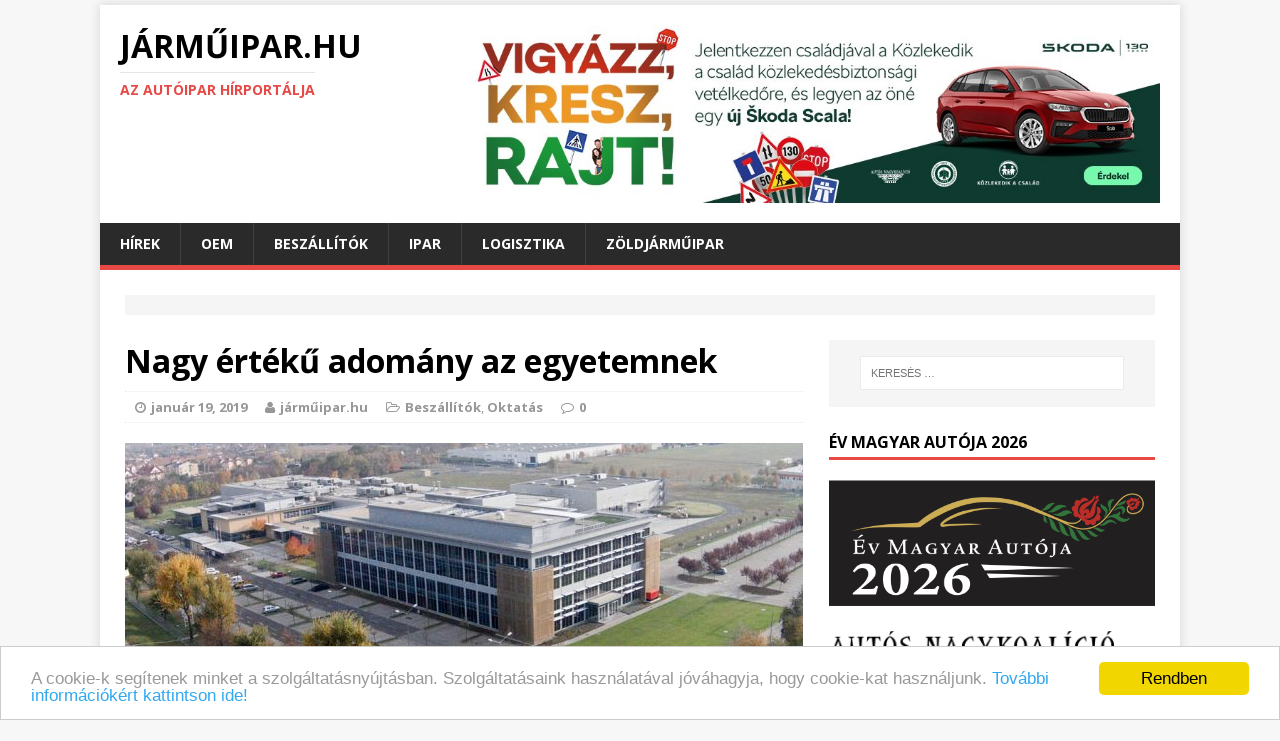

--- FILE ---
content_type: text/html; charset=UTF-8
request_url: https://www.jarmuipar.hu/2019/01/nagy-erteku-adomany-az-egyetemnek/
body_size: 34226
content:
<!DOCTYPE html>
<html class="no-js" lang="hu-HU" prefix="og: http://ogp.me/ns#">
<head>
<style type="text/css">img.wp-smiley,img.emoji{display:inline!important;border:none!important;box-shadow:none!important;height:1em!important;width:1em!important;margin:0 .07em!important;vertical-align:-.1em!important;background:none!important;padding:0!important}</style><link rel='stylesheet' id='validate-engine-css-css' href='https://www.jarmuipar.hu/wp-content/plugins/wysija-newsletters/css/A.validationEngine.jquery.css,qver=2.7.7.pagespeed.cf.jcn-RfgU3K.css' type='text/css' media='all'/><style id='file-manager__front-style-css' media='all'>#shipping_last_name_field{padding:0}.cuar-private-page > div:nth-child(1) > div:nth-child(1) > a:nth-child(1){font-size:24px;color:#0080c6!important}p.myaccount_user{font-size:24px;line-height:initial}</style><link rel='stylesheet' id='buttons-css' href='https://www.jarmuipar.hu/wp-includes/css/buttons.min.css,qver=4.5.33.pagespeed.ce.9UFiooFo_r.css' type='text/css' media='all'/><link rel='stylesheet' id='dashicons-css' href='https://www.jarmuipar.hu/wp-includes/css/dashicons.min.css,qver=4.5.33.pagespeed.ce.zzwOjyb-IC.css' type='text/css' media='all'/><link rel='stylesheet' id='mediaelement-css' href='https://www.jarmuipar.hu/wp-includes/js/mediaelement/A.mediaelementplayer.min.css,qver=2.18.1.pagespeed.cf.f5S4-kVE3X.css' type='text/css' media='all'/><link rel='stylesheet' id='wp-mediaelement-css' href='https://www.jarmuipar.hu/wp-includes/js/mediaelement/wp-mediaelement.min.css,qver=4.5.33.pagespeed.ce.UYtcL0Ybg8.css' type='text/css' media='all'/><link rel='stylesheet' id='media-views-css' href='https://www.jarmuipar.hu/wp-includes/css/A.media-views.min.css,qver=4.5.33.pagespeed.cf.GYQDGihRoi.css' type='text/css' media='all'/><style id='imgareaselect-css' media='all'>.imgareaselect-border1{background:url(/wp-includes/js/imgareaselect/border-anim-v.gif.pagespeed.ce.IMl6IZk88T.gif) repeat-y left top}.imgareaselect-border2{background:url(/wp-includes/js/imgareaselect/border-anim-h.gif.pagespeed.ce.WsPELMhudF.gif) repeat-x left top}.imgareaselect-border3{background:url(/wp-includes/js/imgareaselect/border-anim-v.gif.pagespeed.ce.IMl6IZk88T.gif) repeat-y right top}.imgareaselect-border4{background:url(/wp-includes/js/imgareaselect/border-anim-h.gif.pagespeed.ce.WsPELMhudF.gif) repeat-x left bottom}.imgareaselect-border1,.imgareaselect-border2,.imgareaselect-border3,.imgareaselect-border4{filter: alpha(opacity=50);opacity:.5}.imgareaselect-handle{background-color:#fff;border:solid 1px #000;filter: alpha(opacity=50);opacity:.5}.imgareaselect-outer{background-color:#000;filter: alpha(opacity=50);opacity:.5}.imgareaselect-selection{}</style><style id='bb-tcs-editor-style-shared-css' media='all'>.list{margin:.35rem 0}.stdtop{margin-top:.65rem!important}.moretop{margin-top:.8rem!important}.lotstop{margin-top:1rem!important}.hugetop{margin-top:1.3rem!important}.stdbottom{margin-bottom:.65rem!important}.morebottom{margin-bottom:.8rem!important}.lotsbottom{margin-bottom:1rem!important}.hugebottom{margin-bottom:1.3rem!important}.topless{margin-top:0!important}.bottomless{margin-bottom:0!important}.beforelist{margin-bottom:.3rem}.lastitempx{padding-bottom:12px!important}.lastitemem{margin-bottom:0;padding-bottom:1.3rem}strong,.strong,.fett,.bold,.smallBold,.smallerBold{font-weight:bold}.notstrong{font-weight:normal}.smaller,.smallerBold{font-size:.95rem;line-height:1.25}.small,.smallBold{font-size:.89rem;line-height:1.2}</style><link rel='stylesheet' id='mh-google-fonts-css' href='https://fonts.googleapis.com/css?family=Open+Sans:400,400italic,700,600' type='text/css' media='all'/><link rel='stylesheet' id='mh-magazine-lite-css' href='https://www.jarmuipar.hu/wp-content/themes/mh-magazine-lite/A.style.css,qver=2.0.3.pagespeed.cf.23wdO70D0k.css' type='text/css' media='all'/><link rel='stylesheet' id='mh-font-awesome-css' href='https://www.jarmuipar.hu/wp-content/themes/mh-magazine-lite/includes/A.font-awesome.min.css.pagespeed.cf.zr0A-EnpZc.css' type='text/css' media='all'/><link rel='stylesheet' id='__EPYT__style-css' href='https://www.jarmuipar.hu/wp-content/plugins/youtube-embed-plus/styles/ytprefs.min.css,qver=4.5.33.pagespeed.ce.4oNAXRFcHb.css' type='text/css' media='all'/><style id='__EPYT__style-inline-css' type='text/css'>.epyt-gallery-thumb{width:33.333%}</style><style type="text/css">.recentcomments a{display:inline!important;padding:0!important;margin:0!important}</style><script type="text/javascript" async=true>(function(){var host=window.location.hostname;var element=document.createElement('script');var firstScript=document.getElementsByTagName('script')[0];var url='https://cmp.quantcast.com'.concat('/choice/','6D-Pghar6evkc','/',host,'/choice.js?tag_version=V2');var uspTries=0;var uspTriesLimit=3;element.async=true;element.type='text/javascript';element.src=url;firstScript.parentNode.insertBefore(element,firstScript);function makeStub(){var TCF_LOCATOR_NAME='__tcfapiLocator';var queue=[];var win=window;var cmpFrame;function addFrame(){var doc=win.document;var otherCMP=!!(win.frames[TCF_LOCATOR_NAME]);if(!otherCMP){if(doc.body){var iframe=doc.createElement('iframe');iframe.style.cssText='display:none';iframe.name=TCF_LOCATOR_NAME;doc.body.appendChild(iframe);}else{setTimeout(addFrame,5);}}return!otherCMP;}function tcfAPIHandler(){var gdprApplies;var args=arguments;if(!args.length){return queue;}else if(args[0]==='setGdprApplies'){if(args.length>3&&args[2]===2&&typeof args[3]==='boolean'){gdprApplies=args[3];if(typeof args[2]==='function'){args[2]('set',true);}}}else if(args[0]==='ping'){var retr={gdprApplies:gdprApplies,cmpLoaded:false,cmpStatus:'stub'};if(typeof args[2]==='function'){args[2](retr);}}else{if(args[0]==='init'&&typeof args[3]==='object'){args[3]=Object.assign(args[3],{tag_version:'V2'});}queue.push(args);}}function postMessageEventHandler(event){var msgIsString=typeof event.data==='string';var json={};try{if(msgIsString){json=JSON.parse(event.data);}else{json=event.data;}}catch(ignore){}var payload=json.__tcfapiCall;if(payload){window.__tcfapi(payload.command,payload.version,function(retValue,success){var returnMsg={__tcfapiReturn:{returnValue:retValue,success:success,callId:payload.callId}};if(msgIsString){returnMsg=JSON.stringify(returnMsg);}if(event&&event.source&&event.source.postMessage){event.source.postMessage(returnMsg,'*');}},payload.parameter);}}while(win){try{if(win.frames[TCF_LOCATOR_NAME]){cmpFrame=win;break;}}catch(ignore){}if(win===window.top){break;}win=win.parent;}if(!cmpFrame){addFrame();win.__tcfapi=tcfAPIHandler;win.addEventListener('message',postMessageEventHandler,false);}};makeStub();var uspStubFunction=function(){var arg=arguments;if(typeof window.__uspapi!==uspStubFunction){setTimeout(function(){if(typeof window.__uspapi!=='undefined'){window.__uspapi.apply(window.__uspapi,arg);}},500);}};var checkIfUspIsReady=function(){uspTries++;if(window.__uspapi===uspStubFunction&&uspTries<uspTriesLimit){console.warn('USP is not accessible');}else{clearInterval(uspInterval);}};if(typeof window.__uspapi==='undefined'){window.__uspapi=uspStubFunction;var uspInterval=setInterval(checkIfUspIsReady,6000);}})();</script>
<meta charset="UTF-8">
<meta name="viewport" content="width=device-width, initial-scale=1.0">
<link rel="profile" href="http://gmpg.org/xfn/11"/>
<link rel="pingback" href="https://www.jarmuipar.hu/xmlrpc.php"/>
<title>Nagy értékű adomány az egyetemnek - JÁRMŰIPAR.HU</title>
<link rel="canonical" href="https://www.jarmuipar.hu/2019/01/nagy-erteku-adomany-az-egyetemnek/"/>
<meta property="og:locale" content="hu_HU"/>
<meta property="og:type" content="article"/>
<meta property="og:title" content="Nagy értékű adomány az egyetemnek - JÁRMŰIPAR.HU"/>
<meta property="og:description" content="Nagy értékű szoftvert adományozott a National Instruments Hungary Kft. (NI Hungary) a Debreceni Egyetemnek (DE), ezzel támogatva a műszaki és természettudományos képzés fejlesztését."/>
<meta property="og:url" content="https://www.jarmuipar.hu/2019/01/nagy-erteku-adomany-az-egyetemnek/"/>
<meta property="og:site_name" content="JÁRMŰIPAR.HU"/>
<meta property="article:tag" content="DE"/>
<meta property="article:tag" content="Debreceni Egyetem"/>
<meta property="article:tag" content="National Instruments"/>
<meta property="article:tag" content="NI"/>
<meta property="article:tag" content="szoftver"/>
<meta property="article:section" content="Beszállítók"/>
<meta property="article:published_time" content="2019-01-19T16:16:36+00:00"/>
<meta property="article:modified_time" content="2019-01-15T16:20:28+00:00"/>
<meta property="og:updated_time" content="2019-01-15T16:20:28+00:00"/>
<meta property="og:image" content="https://www.jarmuipar.hu/wp-content/uploads/2019/01/national-instruments-01.jpg"/>
<meta property="og:image:width" content="1009"/>
<meta property="og:image:height" content="800"/>
<meta name="twitter:card" content="summary"/>
<meta name="twitter:description" content="Nagy értékű szoftvert adományozott a National Instruments Hungary Kft. (NI Hungary) a Debreceni Egyetemnek (DE), ezzel támogatva a műszaki és természettudományos képzés fejlesztését."/>
<meta name="twitter:title" content="Nagy értékű adomány az egyetemnek - JÁRMŰIPAR.HU"/>
<meta name="twitter:image" content="https://www.jarmuipar.hu/wp-content/uploads/2019/01/national-instruments-01.jpg"/>
<link rel="alternate" type="application/rss+xml" title="JÁRMŰIPAR.HU &raquo; hírcsatorna" href="https://www.jarmuipar.hu/feed/"/>
<link rel="alternate" type="application/rss+xml" title="JÁRMŰIPAR.HU &raquo; hozzászólás hírcsatorna" href="https://www.jarmuipar.hu/comments/feed/"/>
<script type="text/javascript">window._wpemojiSettings={"baseUrl":"https:\/\/s.w.org\/images\/core\/emoji\/72x72\/","ext":".png","source":{"concatemoji":"https:\/\/www.jarmuipar.hu\/wp-includes\/js\/wp-emoji-release.min.js?ver=4.5.33"}};!function(e,o,t){var a,n,r;function i(e){var t=o.createElement("script");t.src=e,t.type="text/javascript",o.getElementsByTagName("head")[0].appendChild(t)}for(r=Array("simple","flag","unicode8","diversity"),t.supports={everything:!0,everythingExceptFlag:!0},n=0;n<r.length;n++)t.supports[r[n]]=function(e){var t,a,n=o.createElement("canvas"),r=n.getContext&&n.getContext("2d"),i=String.fromCharCode;if(!r||!r.fillText)return!1;switch(r.textBaseline="top",r.font="600 32px Arial",e){case"flag":return r.fillText(i(55356,56806,55356,56826),0,0),3e3<n.toDataURL().length;case"diversity":return r.fillText(i(55356,57221),0,0),a=(t=r.getImageData(16,16,1,1).data)[0]+","+t[1]+","+t[2]+","+t[3],r.fillText(i(55356,57221,55356,57343),0,0),a!=(t=r.getImageData(16,16,1,1).data)[0]+","+t[1]+","+t[2]+","+t[3];case"simple":return r.fillText(i(55357,56835),0,0),0!==r.getImageData(16,16,1,1).data[0];case"unicode8":return r.fillText(i(55356,57135),0,0),0!==r.getImageData(16,16,1,1).data[0]}return!1}(r[n]),t.supports.everything=t.supports.everything&&t.supports[r[n]],"flag"!==r[n]&&(t.supports.everythingExceptFlag=t.supports.everythingExceptFlag&&t.supports[r[n]]);t.supports.everythingExceptFlag=t.supports.everythingExceptFlag&&!t.supports.flag,t.DOMReady=!1,t.readyCallback=function(){t.DOMReady=!0},t.supports.everything||(a=function(){t.readyCallback()},o.addEventListener?(o.addEventListener("DOMContentLoaded",a,!1),e.addEventListener("load",a,!1)):(e.attachEvent("onload",a),o.attachEvent("onreadystatechange",function(){"complete"===o.readyState&&t.readyCallback()})),(a=t.source||{}).concatemoji?i(a.concatemoji):a.wpemoji&&a.twemoji&&(i(a.twemoji),i(a.wpemoji)))}(window,document,window._wpemojiSettings);</script>
<script type='text/javascript'>//<![CDATA[
var userSettings={"url":"\/","uid":"0","time":"1769991918","secure":"1"};
//]]></script>
<script type='text/javascript'>//<![CDATA[
var wpCookies={each:function(e,t,n){var i,r;if(!e)return 0;if(n=n||e,void 0!==e.length){for(i=0,r=e.length;i<r;i++)if(!1===t.call(n,e[i],i,e))return 0}else for(i in e)if(e.hasOwnProperty(i)&&!1===t.call(n,e[i],i,e))return 0;return 1},getHash:function(e){var t,e=this.get(e);return e&&this.each(e.split("&"),function(e){e=e.split("="),(t=t||{})[e[0]]=e[1]}),t},setHash:function(e,t,n,i,r,s){var o="";this.each(t,function(e,t){o+=(o?"&":"")+t+"="+e}),this.set(e,o,n,i,r,s)},get:function(e){var t,n=document.cookie,i=e+"=";if(n){if(-1===(t=n.indexOf("; "+i))){if(0!==(t=n.indexOf(i)))return null}else t+=2;return-1===(e=n.indexOf(";",t))&&(e=n.length),decodeURIComponent(n.substring(t+i.length,e))}},set:function(e,t,n,i,r,s){var o=new Date;n="object"==typeof n&&n.toGMTString?n.toGMTString():parseInt(n,10)?(o.setTime(o.getTime()+1e3*parseInt(n,10)),o.toGMTString()):"",document.cookie=e+"="+encodeURIComponent(t)+(n?"; expires="+n:"")+(i?"; path="+i:"")+(r?"; domain="+r:"")+(s?"; secure":"")},remove:function(e,t,n,i){this.set(e,"",-1e3,t,n,i)}};function getUserSetting(e,t){var n=getAllUserSettings();return n.hasOwnProperty(e)?n[e]:void 0!==t?t:""}function setUserSetting(e,t,n){if("object"!=typeof userSettings)return!1;var i=userSettings.uid,r=wpCookies.getHash("wp-settings-"+i),s=userSettings.url,o=!!userSettings.secure;return e=e.toString().replace(/[^A-Za-z0-9_-]/g,""),t="number"==typeof t?parseInt(t,10):t.toString().replace(/[^A-Za-z0-9_-]/g,""),r=r||{},n?delete r[e]:r[e]=t,wpCookies.setHash("wp-settings-"+i,r,31536e3,s,"",o),wpCookies.set("wp-settings-time-"+i,userSettings.time,31536e3,s,"",o),e}function deleteUserSetting(e){return setUserSetting(e,"",1)}function getAllUserSettings(){return"object"==typeof userSettings&&wpCookies.getHash("wp-settings-"+userSettings.uid)||{}}
//]]></script>
<script type='text/javascript' src='https://www.jarmuipar.hu/wp-includes/js/jquery/jquery.js,qver=1.12.4.pagespeed.jm.gp20iU5FlU.js'></script>
<script type='text/javascript' src='https://www.jarmuipar.hu/wp-includes/js/jquery/jquery-migrate.min.js,qver=1.4.1.pagespeed.jm.C2obERNcWh.js'></script>
<script type='text/javascript' src='https://www.jarmuipar.hu/wp-includes/js/plupload/plupload.full.min.js,qver=2.1.8.pagespeed.jm.HFV--1VVGK.js'></script>
<!--[if lt IE 8]>
<script type='text/javascript' src='https://www.jarmuipar.hu/wp-includes/js/json2.min.js?ver=2015-05-03'></script>
<![endif]-->
<script type='text/javascript' src='https://www.jarmuipar.hu/wp-content/themes/mh-magazine-lite/js/scripts.js,qver=4.5.33.pagespeed.jm.z32bDbS6WK.js'></script>
<script type='text/javascript'>//<![CDATA[
var _EPYT_={"ajaxurl":"https:\/\/www.jarmuipar.hu\/wp-admin\/admin-ajax.php","security":"16e8413220","gallery_scrolloffset":"20","eppathtoscripts":"https:\/\/www.jarmuipar.hu\/wp-content\/plugins\/youtube-embed-plus\/scripts\/","epresponsiveselector":"[\"iframe.__youtube_prefs_widget__\"]","epdovol":"1","version":"11.1","evselector":"iframe.__youtube_prefs__[src], iframe[src*=\"youtube.com\/embed\/\"], iframe[src*=\"youtube-nocookie.com\/embed\/\"]"};
//]]></script>
<script type='text/javascript' src='https://www.jarmuipar.hu/wp-content/plugins/youtube-embed-plus/scripts/ytprefs.min.js,qver=4.5.33.pagespeed.jm.RD6rt_rVA5.js'></script>
<link rel='https://api.w.org/' href='https://www.jarmuipar.hu/wp-json/'/>
<link rel="EditURI" type="application/rsd+xml" title="RSD" href="https://www.jarmuipar.hu/xmlrpc.php?rsd"/>
<link rel="wlwmanifest" type="application/wlwmanifest+xml" href="https://www.jarmuipar.hu/wp-includes/wlwmanifest.xml"/>
<meta name="generator" content="WordPress 4.5.33"/>
<link rel='shortlink' href='https://www.jarmuipar.hu/?p=15354'/>
<link rel="alternate" type="application/json+oembed" href="https://www.jarmuipar.hu/wp-json/oembed/1.0/embed?url=https%3A%2F%2Fwww.jarmuipar.hu%2F2019%2F01%2Fnagy-erteku-adomany-az-egyetemnek%2F"/>
<link rel="alternate" type="text/xml+oembed" href="https://www.jarmuipar.hu/wp-json/oembed/1.0/embed?url=https%3A%2F%2Fwww.jarmuipar.hu%2F2019%2F01%2Fnagy-erteku-adomany-az-egyetemnek%2F&#038;format=xml"/>
<!--[if lt IE 9]>
<script src="https://www.jarmuipar.hu/wp-content/themes/mh-magazine-lite/js/css3-mediaqueries.js"></script>
<![endif]-->
<link rel="icon" href="https://www.jarmuipar.hu/wp-content/uploads/2015/12/xcropped-c35b559a-32x32.jpg.pagespeed.ic.I9phF-h3y9.webp" sizes="32x32"/>
<link rel="icon" href="https://www.jarmuipar.hu/wp-content/uploads/2015/12/xcropped-c35b559a-192x192.jpg.pagespeed.ic.MnG679bJw1.webp" sizes="192x192"/>
<link rel="apple-touch-icon-precomposed" href="https://www.jarmuipar.hu/wp-content/uploads/2015/12/xcropped-c35b559a-180x180.jpg.pagespeed.ic.enrz7GB_Lo.webp"/>
<meta name="msapplication-TileImage" content="https://www.jarmuipar.hu/wp-content/uploads/2015/12/cropped-c35b559a-270x270.jpg"/>
<script>(function(i,s,o,g,r,a,m){i['GoogleAnalyticsObject']=r;i[r]=i[r]||function(){(i[r].q=i[r].q||[]).push(arguments)},i[r].l=1*new Date();a=s.createElement(o),m=s.getElementsByTagName(o)[0];a.async=1;a.src=g;m.parentNode.insertBefore(a,m)})(window,document,'script','https://www.google-analytics.com/analytics.js','ga');ga('create','UA-81281359-1','auto');ga('send','pageview');</script>
<script type="text/javascript" src="//hu.adocean.pl/files/js/ado.js"></script>
<script type="text/javascript">if(typeof ado!=="object"){ado={};ado.config=ado.preview=ado.placement=ado.master=ado.slave=function(){};}ado.config({mode:"old",xml:false,characterEncoding:true});ado.preview({enabled:true});</script>
<script type="text/javascript">ado.master({id:'atU18_QK3T9eJqTDYlKMwha7Dt6F_9sIqtmepJxqkPT.n7',server:'hu.adocean.pl'});</script>
</head>
<body id="mh-mobile" class="single single-post postid-15354 single-format-standard mh-right-sb">
<div class="mh-container" style="margin-bottom: -20px;">
<div class="jarmu-logo-folott" id="jarmu-725755012"><div id="adoceanhuvdcfninjpb"></div>
<script type="text/javascript">ado.slave('adoceanhuvdcfninjpb',{myMaster:'atU18_QK3T9eJqTDYlKMwha7Dt6F_9sIqtmepJxqkPT.n7'});</script></div></div>
<div class="mh-container mh-container-outer">
<div class="mh-header-mobile-nav clearfix"></div>
<header class="mh-header">
<div class="mh-container mh-container-inner mh-row clearfix">
<div class="mh-col-1-3 mh-custom-header">
<a href="https://www.jarmuipar.hu/" title="JÁRMŰIPAR.HU" rel="home">
<div class="mh-site-logo" role="banner">
<div class="mh-header-text">
<h2 class="mh-header-title">JÁRMŰIPAR.HU</h2>
<h3 class="mh-header-tagline">Az autóipar hírportálja</h3>
</div>
</div>
</a>
</div>
<div class="mh-col-2-3 mh-header-widget-2">
<div id="text-5" class="mh-widget mh-header-2 widget_text">
<div class="textwidget">
<div style="text-align: center; " class="jarmu-logo-mellett" id="jarmu-366673256"><a href="http://www.kozlekedikacsalad.hu/" target="_blank"><img src="https://jarmuipar.hu/wp-content/uploads/2025/04/Skoda_Kacs_2025_Online_Statik-970x250.jpg" width="970" height="250" border="0" alt="" title=""></a></div>
</div>
</div>
</div>
</div>
<div class="mh-main-nav-wrap">
<nav class="mh-main-nav mh-container mh-container-inner clearfix">
<div class="menu-autoipar-container"><ul id="menu-autoipar" class="menu"><li id="menu-item-393" class="menu-item menu-item-type-taxonomy menu-item-object-category menu-item-has-children menu-item-393"><a href="https://www.jarmuipar.hu/category/gazdasag/hirek/">Hírek</a>
<ul class="sub-menu">
<li id="menu-item-467" class="menu-item menu-item-type-taxonomy menu-item-object-category menu-item-467"><a href="https://www.jarmuipar.hu/category/gazdasag/">Gazdaság</a></li>
<li id="menu-item-396" class="menu-item menu-item-type-taxonomy menu-item-object-category menu-item-has-children menu-item-396"><a href="https://www.jarmuipar.hu/category/auto/">Autó</a>
<ul class="sub-menu">
<li id="menu-item-465" class="menu-item menu-item-type-taxonomy menu-item-object-category menu-item-465"><a href="https://www.jarmuipar.hu/category/auto/ujdonsagok/">Újdonságok</a></li>
<li id="menu-item-397" class="menu-item menu-item-type-taxonomy menu-item-object-category menu-item-397"><a href="https://www.jarmuipar.hu/category/auto/teszt/">Teszt</a></li>
</ul>
</li>
<li id="menu-item-829" class="menu-item menu-item-type-taxonomy menu-item-object-category menu-item-829"><a href="https://www.jarmuipar.hu/category/busz/">Busz</a></li>
<li id="menu-item-1785" class="menu-item menu-item-type-taxonomy menu-item-object-post_tag menu-item-1785"><a href="https://www.jarmuipar.hu/tag/haszonjarmu/">Haszonjármű</a></li>
<li id="menu-item-1731" class="menu-item menu-item-type-taxonomy menu-item-object-post_tag menu-item-1731"><a href="https://www.jarmuipar.hu/tag/repules/">Repülés</a></li>
<li id="menu-item-828" class="menu-item menu-item-type-taxonomy menu-item-object-category menu-item-828"><a href="https://www.jarmuipar.hu/category/vasut/">Vasút</a></li>
</ul>
</li>
<li id="menu-item-463" class="menu-item menu-item-type-taxonomy menu-item-object-category menu-item-has-children menu-item-463"><a href="https://www.jarmuipar.hu/category/ipar/oem/">OEM</a>
<ul class="sub-menu">
<li id="menu-item-1777" class="menu-item menu-item-type-taxonomy menu-item-object-post_tag menu-item-1777"><a href="https://www.jarmuipar.hu/tag/audi/">Audi</a></li>
<li id="menu-item-1778" class="menu-item menu-item-type-taxonomy menu-item-object-post_tag menu-item-1778"><a href="https://www.jarmuipar.hu/tag/mercedes-benz/">Mercedes</a></li>
<li id="menu-item-1780" class="menu-item menu-item-type-taxonomy menu-item-object-post_tag menu-item-1780"><a href="https://www.jarmuipar.hu/tag/opel/">Opel</a></li>
<li id="menu-item-38486" class="menu-item menu-item-type-taxonomy menu-item-object-post_tag menu-item-38486"><a href="https://www.jarmuipar.hu/tag/magyar-suzuki/">Magyar Suzuki</a></li>
</ul>
</li>
<li id="menu-item-394" class="menu-item menu-item-type-taxonomy menu-item-object-category current-post-ancestor current-menu-parent current-post-parent menu-item-has-children menu-item-394"><a href="https://www.jarmuipar.hu/category/ipar/beszallitok/">Beszállítók</a>
<ul class="sub-menu">
<li id="menu-item-1782" class="menu-item menu-item-type-taxonomy menu-item-object-post_tag menu-item-1782"><a href="https://www.jarmuipar.hu/tag/bosch/">Bosch</a></li>
<li id="menu-item-1781" class="menu-item menu-item-type-taxonomy menu-item-object-post_tag menu-item-1781"><a href="https://www.jarmuipar.hu/tag/continental/">Continental</a></li>
</ul>
</li>
<li id="menu-item-395" class="menu-item menu-item-type-taxonomy menu-item-object-category current-post-ancestor menu-item-has-children menu-item-395"><a href="https://www.jarmuipar.hu/category/ipar/">Ipar</a>
<ul class="sub-menu">
<li id="menu-item-1784" class="menu-item menu-item-type-taxonomy menu-item-object-post_tag menu-item-1784"><a href="https://www.jarmuipar.hu/tag/gumigyartas/">Gumigyártás</a></li>
<li id="menu-item-464" class="menu-item menu-item-type-taxonomy menu-item-object-category menu-item-464"><a href="https://www.jarmuipar.hu/category/ipar/fejlesztesek/">Fejlesztések</a></li>
<li id="menu-item-466" class="menu-item menu-item-type-taxonomy menu-item-object-category current-post-ancestor current-menu-parent current-post-parent menu-item-has-children menu-item-466"><a href="https://www.jarmuipar.hu/category/oktatas/">Oktatás</a>
<ul class="sub-menu">
<li id="menu-item-468" class="menu-item menu-item-type-taxonomy menu-item-object-category menu-item-468"><a href="https://www.jarmuipar.hu/category/oktatas/hr/">HR</a></li>
</ul>
</li>
</ul>
</li>
<li id="menu-item-1783" class="menu-item menu-item-type-taxonomy menu-item-object-post_tag menu-item-1783"><a href="https://www.jarmuipar.hu/tag/logisztika/">Logisztika</a></li>
<li id="menu-item-27455" class="menu-item menu-item-type-custom menu-item-object-custom menu-item-27455"><a href="https://zoldjarmuipar.hu/">Zöldjárműipar</a></li>
</ul></div>
</nav>
</div>
</header>
<div class="mh-wrapper clearfix">
<div>
<div class="textwidget"><div id="text-7" class="mh-widget mh-home-12 widget_text"><div class="textwidget"><div class="mh-ad-spot">
</div></div></div></div>
</div>
<div id="main-content" class="mh-content"><article id="post-15354" class="post-15354 post type-post status-publish format-standard has-post-thumbnail hentry category-beszallitok category-oktatas tag-de tag-debreceni-egyetem tag-national-instruments tag-ni tag-szoftver">
<header class="entry-header clearfix">
<h1 class="entry-title">
Nagy értékű adomány az egyetemnek	</h1>
<p class="mh-meta entry-meta">
<span class="entry-meta-date updated"><i class="fa fa-clock-o"></i><a href="https://www.jarmuipar.hu/2019/01/">január 19, 2019</a></span>
<span class="entry-meta-author vcard"><i class="fa fa-user"></i><a class="fn" href="https://www.jarmuipar.hu/author/babulus/">járműipar.hu</a></span>
<span class="entry-meta-categories"><i class="fa fa-folder-open-o"></i><a href="https://www.jarmuipar.hu/category/ipar/beszallitok/" rel="category tag">Beszállítók</a>, <a href="https://www.jarmuipar.hu/category/oktatas/" rel="category tag">Oktatás</a></span>
<span class="entry-meta-comments"><i class="fa fa-comment-o"></i><a class="mh-comment-scroll" href="https://www.jarmuipar.hu/2019/01/nagy-erteku-adomany-az-egyetemnek/#mh-comments">0</a></span>
</p>
</header>
<div class="entry-content clearfix">
<figure class="entry-thumbnail">
<img src="https://www.jarmuipar.hu/wp-content/uploads/2019/01/national-instruments-01-678x381.jpg" alt="" title="national-instruments-01"/>
</figure>
<h5>Nagy értékű szoftvert adományozott a National Instruments Hungary Kft. (NI Hungary) a Debreceni Egyetemnek (DE), ezzel támogatva a műszaki és természettudományos képzés fejlesztését.</h5>
<p>Bács Zoltán, a DE kancellárja emlékeztetett arra, hogy a texasi központú vállalat 2001-ben alapította debreceni gyárát, azóta az egyetem és a cég sikeresen együttműködik a műszaki és a mérnökképzés területén.     Hozzátette: az NI a kezdetektől fogva számítástechnikai eszközökkel támogatja az egyetem közintézményeit, villamosmérnöki és műszaki képzését. A vállalat és a felsőoktatási intézmény együttműködése jó, a hallgatók az NI Hungary Kft.-nél szerezhetnek gyakorlati tapasztalatokat, az ott dolgozó mérnökök pedig részt vesznek a diákok képzésében &#8211; mondta a kancellár.     Kéki Sándor, a DE Természettudományi és Technológiai Karának dékánhelyettese elmondta: az NI Hungary Kft.-nél működik a kar elektortechnikai gyártás és méréstechnikai kihelyezett tanszéke, ahol a gyár szakemberei is oktatják a villamosmérnök hallgatókat, emelve a piacképes, gyakorlatorientált képzés színvonalát.</p>
<p>Felidézte, hogy a vállalat már eddig is jelentős összegű adománnyal, az elmúlt három évben mintegy 60 millió forint értékű eszközzel, szoftverekkel támogatta a kart.     Ábrahám László, az NI Hungary Kft. ügyvezetője elmondta: a műszaki és természettudományos képzést támogató LabWIEW Multisim szoftver segítségével a hallgatók a mérnöki munka magasabb szintjét érhetik el. A szoftverrel egyebek mellett áramköröket tervezhetnek és próbálhatnak ki úgy, hogy nem kell ezeket a valóságban megépíteniük. A diákok saját számítógépükre is feltelepíthetik az eszközt, így akár otthoni körülmények között is gyakorolhatnak &#8211; hangsúlyozta.     Husi Géza, a műszaki kar Villamosmérnöki és Mechatronika Tanszékének dékánhelyettese szerint világszínvonalú termék licenszéhez jutott hozzá az intézmény. A kar életében óriási lépésnek nevezte a 15 millió forintos adományt, amely lehetőséget teremt az elektronikai gyártásspecializáció beindítására az egyetem mechatronikai mérnök mesterszakán. A szoftver segítségével az alapképzésben új alapokra helyezhetik az áramkörtervezést és a szimulációt, továbbá a mesterszakon tanulóknak oktatott kiberfizikai rendszereket és a virtuális mechatronikai megoldások oktatását is &#8211; fűzte hozzá.</p>
</div>
<div class="fb-like" data-href="https://www.jarmuipar.hu/2019/01/nagy-erteku-adomany-az-egyetemnek/" data-layout="standard" data-action="recommend" data-show-faces="false" data-share="true"></div>
<div>
<div class="textwidget"><div id="text-7" class="mh-widget mh-home-6 widget_text"><div class="textwidget"><div class="mh-ad-spot">
<script language="javascript1.2" type="text/javascript">//<![CDATA[
document.write('<scr'+'ipt src="//hugde.adocean.pl/_'+(new Date()).getTime()+'/ad.js?id=UoHwjZbD13v1Fo1oKGuXZSPYsIfinYOYHzXdGZK_mSr.q7/redir=" language="javascript"></scr'+'ipt>');
//]]></script>
</div></div></div></div>
</div>
<div class="entry-tags clearfix"><i class="fa fa-tag"></i><ul><li><a href="https://www.jarmuipar.hu/tag/de/" rel="tag">DE</a></li><li><a href="https://www.jarmuipar.hu/tag/debreceni-egyetem/" rel="tag">Debreceni Egyetem</a></li><li><a href="https://www.jarmuipar.hu/tag/national-instruments/" rel="tag">National Instruments</a></li><li><a href="https://www.jarmuipar.hu/tag/ni/" rel="tag">NI</a></li><li><a href="https://www.jarmuipar.hu/tag/szoftver/" rel="tag">szoftver</a></li></ul></div>	</article><nav class="mh-post-nav-wrap clearfix" role="navigation">
<div class="mh-post-nav-prev mh-post-nav">
<a href="https://www.jarmuipar.hu/2019/01/ujabb-autoipari-beruhazas-tatabanyan/" rel="prev">Előző cikk</a></div>
<div class="mh-post-nav-next mh-post-nav">
<a href="https://www.jarmuipar.hu/2019/01/onvezeto-autot-fejleszt-az-lg-es-microsoft/" rel="next">Következő cikk</a></div>
</nav>
</div>
<aside class="mh-widget-col-1 mh-sidebar">
<div id="search-2" class="mh-widget widget_search"><form role="search" method="get" class="search-form" action="https://www.jarmuipar.hu/">
<label>
<span class="screen-reader-text">Keresés:</span>
<input type="search" class="search-field" placeholder="Keresés &hellip;" value="" name="s"/>
</label>
<input type="submit" class="search-submit" value="Keresés"/>
</form></div><div id="text-23" class="mh-widget widget_text"><h4 class="mh-widget-title">Év Magyar Autója 2026</h4>	<div class="textwidget"><a href="https://www.evmagyarautoja.hu/" target="_blank"><img src="https://jarmuipar.hu/wp-content/uploads/2025/06/2026_szines.png" height="285" border="0" alt="" title=""></a></div>
</div><div class="mh-widget jarmu-widget"><div class="jarmu-jobb-hasab-legfelul" id="jarmu-1974869795"><a href="http://www.ank.hu/" target="_blank"><img src="https://jarmuipar.hu/wp-content/uploads/2021/05/ank-logo_2.png" width="285" height="87" border="0" alt="" title=""></a>
<br></br>
<a href="https://www.icdp.net/" target="_blank"><img src="https://jarmuipar.hu/wp-content/uploads/2021/05/icdp2.jpg" width="285" height="52" border="0" alt="" title=""></a>
<br></br>
<a href="http://alapitvany.generali.hu" target="_blank"><img src="https://jarmuipar.hu/wp-content/uploads/2021/05/gaba_hosszu_betus_rgb.jpg" width="285" height="" border="0" alt="" title=""></a>
</div></div><div class="mh-widget jarmu-widget"><div class="jarmu-jobb-hasab-legutobbi-hozzaszolasok-felett" id="jarmu-2053948667"><a href="https://www.alfaromeo.hu/modellek/tonale" target="_blank"><img src="https://www.jarmuipar.hu/wp-content/uploads/2023/03/xAlfa-Romeo-Tonale_HYBRID_STAIKUS-Banner-300x250.jpg.pagespeed.ic.YGdMNwuOJ6.webp" border="0"></a><br></div></div><div id="recent-comments-3" class="mh-widget widget_recent_comments"><h4 class="mh-widget-title">Legutóbbi hozzászólások</h4><ul id="recentcomments"><li class="recentcomments"><span class="comment-author-link">Nézzük_magát_a_dolgot</span> - <a href="https://www.jarmuipar.hu/2023/12/kinai-autogyar-epul-szegeden/#comment-4865">Kínai autógyár épül Szegeden</a></li><li class="recentcomments"><span class="comment-author-link">Toller Béla</span> - <a href="https://www.jarmuipar.hu/2023/11/fejlesztette-gyartasi-technologiajat-szegedi-ontode/#comment-4739">Fejlesztette gyártási technológiáját a Szegedi Öntöde</a></li><li class="recentcomments"><span class="comment-author-link">Rigéczy péter</span> - <a href="https://www.jarmuipar.hu/2023/09/ujabb-autobeszallito-koltozott-szigetszentmiklosra/#comment-4690">Újabb autóipari beszállító költözött Szigetszentmiklósra</a></li></ul></div><div id="text-12" class="mh-widget widget_text">	<div class="textwidget"><div id="fb-root"></div>
<script>(function(d,s,id){var js,fjs=d.getElementsByTagName(s)[0];if(d.getElementById(id))return;js=d.createElement(s);js.id=id;js.src="//connect.facebook.net/hu_HU/sdk.js#xfbml=1&version=v2.6";fjs.parentNode.insertBefore(js,fjs);}(document,'script','facebook-jssdk'));</script>
<div class="fb-page" data-href="https://www.facebook.com/jarmuipar" data-tabs="timeline" data-width="300" data-small-header="true" data-adapt-container-width="true" data-hide-cover="false" data-show-facepile="true"><div class="fb-xfbml-parse-ignore"><blockquote cite="https://www.facebook.com/jarmuipar"><a href="https://www.facebook.com/jarmuipar">Járműipar.hu</a></blockquote></div></div></div>
</div><div class="mh-widget jarmu-widget"><div class="jarmu-jobb-hasab-legutobbi-bejegyzesek-felett" id="jarmu-1264430411"><a href="https://orbico-kenoanyagok.hu/"><img width="300" height="600" src='https://www.jarmuipar.hu/wp-content/uploads/2025/02/x2501-0081-Helix-bannerek-V2-300x600.jpg.pagespeed.ic.9FAXnMSw83.webp' alt='' title='2501-0081-Helix-bannerek-V2-300x600'/></a></div></div><div id="mh_custom_posts-4" class="mh-widget mh_custom_posts"><h4 class="mh-widget-title">Legutóbbi bejegyzések</h4>	<ul class="mh-custom-posts-widget clearfix">	<li class="mh-custom-posts-item mh-custom-posts-small clearfix">
<div class="mh-custom-posts-thumb">
<a href="https://www.jarmuipar.hu/2026/01/ford-napot-tartott-zsuri/" title="Ford-napot tartott a zsűri"><img src="[data-uri]" class="attachment-mh-magazine-lite-small size-mh-magazine-lite-small wp-post-image" alt="Ford" srcset="https://www.jarmuipar.hu/wp-content/uploads/2026/01/x20260129_FORD_Magyar_ev_autoja_zsurinap_00023-80x60.jpg.pagespeed.ic.L5UcTo7erS.webp 80w, https://www.jarmuipar.hu/wp-content/uploads/2026/01/x20260129_FORD_Magyar_ev_autoja_zsurinap_00023-235x176.jpg.pagespeed.ic.BhGwQTvgv9.webp 235w" sizes="(max-width: 80px) 100vw, 80px"/>	</a>
</div>
<header class="mh-custom-posts-header">
<p class="mh-custom-posts-small-title">
<a href="https://www.jarmuipar.hu/2026/01/ford-napot-tartott-zsuri/" title="Ford-napot tartott a zsűri">
Ford-napot tartott a zsűri	</a>
</p>
<div class="mh-meta mh-custom-posts-meta">
<span class="mh-meta-date updated"><i class="fa fa-clock-o"></i>január 30, 2026</span>
<span class="mh-meta-comments"><i class="fa fa-comment-o"></i><a class="mh-comment-count-link" href="https://www.jarmuipar.hu/2026/01/ford-napot-tartott-zsuri/#mh-comments">0</a></span>
</div>
</header>
</li>	<li class="mh-custom-posts-item mh-custom-posts-small clearfix">
<div class="mh-custom-posts-thumb">
<a href="https://www.jarmuipar.hu/2026/01/meghaladta-az-egymilliot-szlovakiaban-gyartott-autok-szama-tavaly/" title="Meghaladta az egymilliót a Szlovákiában gyártott autók száma tavaly"><img width="80" height="60" src="https://www.jarmuipar.hu/wp-content/uploads/2025/07/Az-új-Kia-Sportage-1-80x60.jpg" class="attachment-mh-magazine-lite-small size-mh-magazine-lite-small wp-post-image" alt="Az új Kia Sportage 1" srcset="https://www.jarmuipar.hu/wp-content/uploads/2025/07/Az-új-Kia-Sportage-1-80x60.jpg 80w, https://www.jarmuipar.hu/wp-content/uploads/2025/07/Az-új-Kia-Sportage-1-235x176.jpg 235w" sizes="(max-width: 80px) 100vw, 80px"/>	</a>
</div>
<header class="mh-custom-posts-header">
<p class="mh-custom-posts-small-title">
<a href="https://www.jarmuipar.hu/2026/01/meghaladta-az-egymilliot-szlovakiaban-gyartott-autok-szama-tavaly/" title="Meghaladta az egymilliót a Szlovákiában gyártott autók száma tavaly">
Meghaladta az egymilliót a Szlovákiában gyártott autók száma tavaly	</a>
</p>
<div class="mh-meta mh-custom-posts-meta">
<span class="mh-meta-date updated"><i class="fa fa-clock-o"></i>január 29, 2026</span>
<span class="mh-meta-comments"><i class="fa fa-comment-o"></i><a class="mh-comment-count-link" href="https://www.jarmuipar.hu/2026/01/meghaladta-az-egymilliot-szlovakiaban-gyartott-autok-szama-tavaly/#mh-comments">0</a></span>
</div>
</header>
</li>	<li class="mh-custom-posts-item mh-custom-posts-small clearfix">
<div class="mh-custom-posts-thumb">
<a href="https://www.jarmuipar.hu/2026/01/sikeresek-magyar-piacon-az-omoda-es-jaecoo-markak/" title="Sikeresek a magyar piacon az Omoda és Jaecoo márkák"><img src="[data-uri]" class="attachment-mh-magazine-lite-small size-mh-magazine-lite-small wp-post-image" alt="Omoda" srcset="https://www.jarmuipar.hu/wp-content/uploads/2025/09/xomoda-9-5-1568x1045-80x60.jpg.pagespeed.ic.gRhdMxKkiw.webp 80w, https://www.jarmuipar.hu/wp-content/uploads/2025/09/xomoda-9-5-1568x1045-235x176.jpg.pagespeed.ic.HP24y2LZ7S.webp 235w" sizes="(max-width: 80px) 100vw, 80px"/>	</a>
</div>
<header class="mh-custom-posts-header">
<p class="mh-custom-posts-small-title">
<a href="https://www.jarmuipar.hu/2026/01/sikeresek-magyar-piacon-az-omoda-es-jaecoo-markak/" title="Sikeresek a magyar piacon az Omoda és Jaecoo márkák">
Sikeresek a magyar piacon az Omoda és Jaecoo márkák	</a>
</p>
<div class="mh-meta mh-custom-posts-meta">
<span class="mh-meta-date updated"><i class="fa fa-clock-o"></i>január 28, 2026</span>
<span class="mh-meta-comments"><i class="fa fa-comment-o"></i><a class="mh-comment-count-link" href="https://www.jarmuipar.hu/2026/01/sikeresek-magyar-piacon-az-omoda-es-jaecoo-markak/#mh-comments">0</a></span>
</div>
</header>
</li>	<li class="mh-custom-posts-item mh-custom-posts-small clearfix">
<div class="mh-custom-posts-thumb">
<a href="https://www.jarmuipar.hu/2026/01/ujabb-beruhazasok-es-partnerek-erkeznek-zalazone-hoz/" title="Újabb beruházások és partnerek érkeznek a ZalaZone-hoz"><img src="[data-uri]" class="attachment-mh-magazine-lite-small size-mh-magazine-lite-small wp-post-image" alt="zalazone_autopalya" srcset="https://www.jarmuipar.hu/wp-content/uploads/2022/04/xzalazone_autopalya-80x60.jpg.pagespeed.ic.e2jHkudLwc.webp 80w, https://www.jarmuipar.hu/wp-content/uploads/2022/04/xzalazone_autopalya-235x176.jpg.pagespeed.ic.YhxA5iepZ6.webp 235w" sizes="(max-width: 80px) 100vw, 80px"/>	</a>
</div>
<header class="mh-custom-posts-header">
<p class="mh-custom-posts-small-title">
<a href="https://www.jarmuipar.hu/2026/01/ujabb-beruhazasok-es-partnerek-erkeznek-zalazone-hoz/" title="Újabb beruházások és partnerek érkeznek a ZalaZone-hoz">
Újabb beruházások és partnerek érkeznek a ZalaZone-hoz	</a>
</p>
<div class="mh-meta mh-custom-posts-meta">
<span class="mh-meta-date updated"><i class="fa fa-clock-o"></i>január 27, 2026</span>
<span class="mh-meta-comments"><i class="fa fa-comment-o"></i><a class="mh-comment-count-link" href="https://www.jarmuipar.hu/2026/01/ujabb-beruhazasok-es-partnerek-erkeznek-zalazone-hoz/#mh-comments">0</a></span>
</div>
</header>
</li>	<li class="mh-custom-posts-item mh-custom-posts-small clearfix">
<div class="mh-custom-posts-thumb">
<a href="https://www.jarmuipar.hu/2026/01/kevesebb-dacia-keszult/" title="Kevesebb Dacia készült"><img src="[data-uri]" class="attachment-mh-magazine-lite-small size-mh-magazine-lite-small wp-post-image" alt="Dacia" srcset="https://www.jarmuipar.hu/wp-content/uploads/2024/09/xdacia_duster-80x60.jpg.pagespeed.ic.5ltDpvvjvD.webp 80w, https://www.jarmuipar.hu/wp-content/uploads/2024/09/xdacia_duster-300x220.jpg.pagespeed.ic.k5XE1KcEEK.webp 300w, https://www.jarmuipar.hu/wp-content/uploads/2024/09/xdacia_duster-768x563.jpg.pagespeed.ic.-9aL09ctdD.webp 768w, https://www.jarmuipar.hu/wp-content/uploads/2024/09/xdacia_duster-1024x751.jpg.pagespeed.ic.CcgQDTxDNA.webp 1024w, https://www.jarmuipar.hu/wp-content/uploads/2024/09/xdacia_duster-600x440.jpg.pagespeed.ic.ZkVt2jUohw.webp 600w, https://www.jarmuipar.hu/wp-content/uploads/2024/09/xdacia_duster-235x176.jpg.pagespeed.ic.xypL61tEOE.webp 235w" sizes="(max-width: 80px) 100vw, 80px"/>	</a>
</div>
<header class="mh-custom-posts-header">
<p class="mh-custom-posts-small-title">
<a href="https://www.jarmuipar.hu/2026/01/kevesebb-dacia-keszult/" title="Kevesebb Dacia készült">
Kevesebb Dacia készült	</a>
</p>
<div class="mh-meta mh-custom-posts-meta">
<span class="mh-meta-date updated"><i class="fa fa-clock-o"></i>január 26, 2026</span>
<span class="mh-meta-comments"><i class="fa fa-comment-o"></i><a class="mh-comment-count-link" href="https://www.jarmuipar.hu/2026/01/kevesebb-dacia-keszult/#mh-comments">0</a></span>
</div>
</header>
</li> </ul></div><div class="mh-widget jarmu-widget"><div class="jarmu-jobb-hasab-legutobbi-bejegyzesek-alatt" id="jarmu-454089812"><div id="adoceanhuygllkpljmw"></div>
<script type="text/javascript">ado.slave('adoceanhuygllkpljmw',{myMaster:'5FoKsMzaovKsKlN73MGU12npfT0LgQerrbR4gRzLzwH.F7'});</script></div></div><div class="mh-widget jarmu-widget"><div class="jarmu-jobb-hasab-legutobbi-bejegyzesek-alatt-2" id="jarmu-11384353"><a href="https://internet.kozut.hu/" target="_blank"><img src="https://www.jarmuipar.hu/wp-content/uploads/2021/03/BÖK_banner-apukank-közutas5.jpg
" width="300" height="300" border="0" alt="" title=""></a>
</div></div><div class="mh-widget jarmu-widget"><div class="jarmu-jobb-hasab-legutobbi-bejegyzesek-alatt-3" id="jarmu-1150961626"><a href="https://www.toyota.hu/ajanlatok/kedvezmenyek" target="_blank"><img src="https://jarmuipar.hu/wp-content/uploads/2025/09/HU_Toyota_Corolla_Cross300x250_Tactical_September_TW.jpg" width="300" height="250" border="0" alt="" title=""></a>
</div></div><div class="mh-widget jarmu-widget"><div class="jarmu-jobb-hasab-legutobbi-bejegyzesek-alatt-4" id="jarmu-323240550"><div id="adoceanhusejlqvgoow"></div>
<script type="text/javascript">ado.slave('adoceanhusejlqvgoow',{myMaster:'atU18_QK3T9eJqTDYlKMwha7Dt6F_9sIqtmepJxqkPT.n7'});</script></div></div><div id="archives-3" class="mh-widget widget_archive"><h4 class="mh-widget-title">Archívum</h4>	<label class="screen-reader-text" for="archives-dropdown-3">Archívum</label>
<select id="archives-dropdown-3" name="archive-dropdown" onchange='document.location.href=this.options[this.selectedIndex].value;'>
<option value="">Hónap kiválasztása</option>
<option value='https://www.jarmuipar.hu/2026/01/'> 2026. január </option>
<option value='https://www.jarmuipar.hu/2025/12/'> 2025. december </option>
<option value='https://www.jarmuipar.hu/2025/11/'> 2025. november </option>
<option value='https://www.jarmuipar.hu/2025/10/'> 2025. október </option>
<option value='https://www.jarmuipar.hu/2025/09/'> 2025. szeptember </option>
<option value='https://www.jarmuipar.hu/2025/08/'> 2025. augusztus </option>
<option value='https://www.jarmuipar.hu/2025/07/'> 2025. július </option>
<option value='https://www.jarmuipar.hu/2025/06/'> 2025. június </option>
<option value='https://www.jarmuipar.hu/2025/05/'> 2025. május </option>
<option value='https://www.jarmuipar.hu/2025/04/'> 2025. április </option>
<option value='https://www.jarmuipar.hu/2025/03/'> 2025. március </option>
<option value='https://www.jarmuipar.hu/2025/02/'> 2025. február </option>
<option value='https://www.jarmuipar.hu/2025/01/'> 2025. január </option>
<option value='https://www.jarmuipar.hu/2024/12/'> 2024. december </option>
<option value='https://www.jarmuipar.hu/2024/11/'> 2024. november </option>
<option value='https://www.jarmuipar.hu/2024/10/'> 2024. október </option>
<option value='https://www.jarmuipar.hu/2024/09/'> 2024. szeptember </option>
<option value='https://www.jarmuipar.hu/2024/08/'> 2024. augusztus </option>
<option value='https://www.jarmuipar.hu/2024/07/'> 2024. július </option>
<option value='https://www.jarmuipar.hu/2024/06/'> 2024. június </option>
<option value='https://www.jarmuipar.hu/2024/05/'> 2024. május </option>
<option value='https://www.jarmuipar.hu/2024/04/'> 2024. április </option>
<option value='https://www.jarmuipar.hu/2024/03/'> 2024. március </option>
<option value='https://www.jarmuipar.hu/2024/02/'> 2024. február </option>
<option value='https://www.jarmuipar.hu/2024/01/'> 2024. január </option>
<option value='https://www.jarmuipar.hu/2023/12/'> 2023. december </option>
<option value='https://www.jarmuipar.hu/2023/11/'> 2023. november </option>
<option value='https://www.jarmuipar.hu/2023/10/'> 2023. október </option>
<option value='https://www.jarmuipar.hu/2023/09/'> 2023. szeptember </option>
<option value='https://www.jarmuipar.hu/2023/08/'> 2023. augusztus </option>
<option value='https://www.jarmuipar.hu/2023/07/'> 2023. július </option>
<option value='https://www.jarmuipar.hu/2023/06/'> 2023. június </option>
<option value='https://www.jarmuipar.hu/2023/05/'> 2023. május </option>
<option value='https://www.jarmuipar.hu/2023/04/'> 2023. április </option>
<option value='https://www.jarmuipar.hu/2023/03/'> 2023. március </option>
<option value='https://www.jarmuipar.hu/2023/02/'> 2023. február </option>
<option value='https://www.jarmuipar.hu/2023/01/'> 2023. január </option>
<option value='https://www.jarmuipar.hu/2022/12/'> 2022. december </option>
<option value='https://www.jarmuipar.hu/2022/11/'> 2022. november </option>
<option value='https://www.jarmuipar.hu/2022/10/'> 2022. október </option>
<option value='https://www.jarmuipar.hu/2022/09/'> 2022. szeptember </option>
<option value='https://www.jarmuipar.hu/2022/08/'> 2022. augusztus </option>
<option value='https://www.jarmuipar.hu/2022/07/'> 2022. július </option>
<option value='https://www.jarmuipar.hu/2022/06/'> 2022. június </option>
<option value='https://www.jarmuipar.hu/2022/05/'> 2022. május </option>
<option value='https://www.jarmuipar.hu/2022/04/'> 2022. április </option>
<option value='https://www.jarmuipar.hu/2022/03/'> 2022. március </option>
<option value='https://www.jarmuipar.hu/2022/02/'> 2022. február </option>
<option value='https://www.jarmuipar.hu/2022/01/'> 2022. január </option>
<option value='https://www.jarmuipar.hu/2021/12/'> 2021. december </option>
<option value='https://www.jarmuipar.hu/2021/11/'> 2021. november </option>
<option value='https://www.jarmuipar.hu/2021/10/'> 2021. október </option>
<option value='https://www.jarmuipar.hu/2021/09/'> 2021. szeptember </option>
<option value='https://www.jarmuipar.hu/2021/08/'> 2021. augusztus </option>
<option value='https://www.jarmuipar.hu/2021/07/'> 2021. július </option>
<option value='https://www.jarmuipar.hu/2021/06/'> 2021. június </option>
<option value='https://www.jarmuipar.hu/2021/05/'> 2021. május </option>
<option value='https://www.jarmuipar.hu/2021/04/'> 2021. április </option>
<option value='https://www.jarmuipar.hu/2021/03/'> 2021. március </option>
<option value='https://www.jarmuipar.hu/2021/02/'> 2021. február </option>
<option value='https://www.jarmuipar.hu/2021/01/'> 2021. január </option>
<option value='https://www.jarmuipar.hu/2020/12/'> 2020. december </option>
<option value='https://www.jarmuipar.hu/2020/11/'> 2020. november </option>
<option value='https://www.jarmuipar.hu/2020/10/'> 2020. október </option>
<option value='https://www.jarmuipar.hu/2020/09/'> 2020. szeptember </option>
<option value='https://www.jarmuipar.hu/2020/08/'> 2020. augusztus </option>
<option value='https://www.jarmuipar.hu/2020/07/'> 2020. július </option>
<option value='https://www.jarmuipar.hu/2020/06/'> 2020. június </option>
<option value='https://www.jarmuipar.hu/2020/05/'> 2020. május </option>
<option value='https://www.jarmuipar.hu/2020/04/'> 2020. április </option>
<option value='https://www.jarmuipar.hu/2020/03/'> 2020. március </option>
<option value='https://www.jarmuipar.hu/2020/02/'> 2020. február </option>
<option value='https://www.jarmuipar.hu/2020/01/'> 2020. január </option>
<option value='https://www.jarmuipar.hu/2019/12/'> 2019. december </option>
<option value='https://www.jarmuipar.hu/2019/11/'> 2019. november </option>
<option value='https://www.jarmuipar.hu/2019/10/'> 2019. október </option>
<option value='https://www.jarmuipar.hu/2019/09/'> 2019. szeptember </option>
<option value='https://www.jarmuipar.hu/2019/08/'> 2019. augusztus </option>
<option value='https://www.jarmuipar.hu/2019/07/'> 2019. július </option>
<option value='https://www.jarmuipar.hu/2019/06/'> 2019. június </option>
<option value='https://www.jarmuipar.hu/2019/05/'> 2019. május </option>
<option value='https://www.jarmuipar.hu/2019/04/'> 2019. április </option>
<option value='https://www.jarmuipar.hu/2019/03/'> 2019. március </option>
<option value='https://www.jarmuipar.hu/2019/02/'> 2019. február </option>
<option value='https://www.jarmuipar.hu/2019/01/'> 2019. január </option>
<option value='https://www.jarmuipar.hu/2018/12/'> 2018. december </option>
<option value='https://www.jarmuipar.hu/2018/11/'> 2018. november </option>
<option value='https://www.jarmuipar.hu/2018/10/'> 2018. október </option>
<option value='https://www.jarmuipar.hu/2018/09/'> 2018. szeptember </option>
<option value='https://www.jarmuipar.hu/2018/08/'> 2018. augusztus </option>
<option value='https://www.jarmuipar.hu/2018/07/'> 2018. július </option>
<option value='https://www.jarmuipar.hu/2018/06/'> 2018. június </option>
<option value='https://www.jarmuipar.hu/2018/05/'> 2018. május </option>
<option value='https://www.jarmuipar.hu/2018/04/'> 2018. április </option>
<option value='https://www.jarmuipar.hu/2018/03/'> 2018. március </option>
<option value='https://www.jarmuipar.hu/2018/02/'> 2018. február </option>
<option value='https://www.jarmuipar.hu/2018/01/'> 2018. január </option>
<option value='https://www.jarmuipar.hu/2017/12/'> 2017. december </option>
<option value='https://www.jarmuipar.hu/2017/11/'> 2017. november </option>
<option value='https://www.jarmuipar.hu/2017/10/'> 2017. október </option>
<option value='https://www.jarmuipar.hu/2017/09/'> 2017. szeptember </option>
<option value='https://www.jarmuipar.hu/2017/08/'> 2017. augusztus </option>
<option value='https://www.jarmuipar.hu/2017/07/'> 2017. július </option>
<option value='https://www.jarmuipar.hu/2017/06/'> 2017. június </option>
<option value='https://www.jarmuipar.hu/2017/05/'> 2017. május </option>
<option value='https://www.jarmuipar.hu/2017/04/'> 2017. április </option>
<option value='https://www.jarmuipar.hu/2017/03/'> 2017. március </option>
<option value='https://www.jarmuipar.hu/2017/02/'> 2017. február </option>
<option value='https://www.jarmuipar.hu/2017/01/'> 2017. január </option>
<option value='https://www.jarmuipar.hu/2016/12/'> 2016. december </option>
<option value='https://www.jarmuipar.hu/2016/11/'> 2016. november </option>
<option value='https://www.jarmuipar.hu/2016/10/'> 2016. október </option>
<option value='https://www.jarmuipar.hu/2016/09/'> 2016. szeptember </option>
<option value='https://www.jarmuipar.hu/2016/08/'> 2016. augusztus </option>
<option value='https://www.jarmuipar.hu/2016/07/'> 2016. július </option>
<option value='https://www.jarmuipar.hu/2016/06/'> 2016. június </option>
<option value='https://www.jarmuipar.hu/2016/05/'> 2016. május </option>
<option value='https://www.jarmuipar.hu/2016/04/'> 2016. április </option>
<option value='https://www.jarmuipar.hu/2016/03/'> 2016. március </option>
<option value='https://www.jarmuipar.hu/2016/02/'> 2016. február </option>
<option value='https://www.jarmuipar.hu/2016/01/'> 2016. január </option>
<option value='https://www.jarmuipar.hu/2015/12/'> 2015. december </option>
</select>
</div><div id="tag_cloud-5" class="mh-widget widget_tag_cloud"><h4 class="mh-widget-title">Címkék</h4><div class="tagcloud"><a href='https://www.jarmuipar.hu/tag/akkumulator/' class='tag-link-569 tag-link-position-1' title='111 téma' style='font-size: 8.3684210526316pt;'>akkumulátor</a>
<a href='https://www.jarmuipar.hu/tag/audi/' class='tag-link-73 tag-link-position-2' title='404 téma' style='font-size: 18.684210526316pt;'>Audi</a>
<a href='https://www.jarmuipar.hu/tag/audi-hungaria/' class='tag-link-74 tag-link-position-3' title='270 téma' style='font-size: 15.368421052632pt;'>Audi Hungaria</a>
<a href='https://www.jarmuipar.hu/tag/autoipar/' class='tag-link-54 tag-link-position-4' title='165 téma' style='font-size: 11.5pt;'>autóipar</a>
<a href='https://www.jarmuipar.hu/tag/autopiac/' class='tag-link-109 tag-link-position-5' title='348 téma' style='font-size: 17.394736842105pt;'>autópiac</a>
<a href='https://www.jarmuipar.hu/tag/beszallito/' class='tag-link-131 tag-link-position-6' title='124 téma' style='font-size: 9.2894736842105pt;'>beszállító</a>
<a href='https://www.jarmuipar.hu/tag/bmw/' class='tag-link-25 tag-link-position-7' title='376 téma' style='font-size: 18.131578947368pt;'>BMW</a>
<a href='https://www.jarmuipar.hu/tag/bosch/' class='tag-link-23 tag-link-position-8' title='190 téma' style='font-size: 12.605263157895pt;'>Bosch</a>
<a href='https://www.jarmuipar.hu/tag/busz/' class='tag-link-392 tag-link-position-9' title='122 téma' style='font-size: 9.1052631578947pt;'>busz</a>
<a href='https://www.jarmuipar.hu/tag/ber/' class='tag-link-43 tag-link-position-10' title='106 téma' style='font-size: 8pt;'>bér</a>
<a href='https://www.jarmuipar.hu/tag/continental/' class='tag-link-145 tag-link-position-11' title='175 téma' style='font-size: 12.052631578947pt;'>Continental</a>
<a href='https://www.jarmuipar.hu/tag/daimler/' class='tag-link-240 tag-link-position-12' title='108 téma' style='font-size: 8.1842105263158pt;'>Daimler</a>
<a href='https://www.jarmuipar.hu/tag/debrecen/' class='tag-link-335 tag-link-position-13' title='136 téma' style='font-size: 10.026315789474pt;'>Debrecen</a>
<a href='https://www.jarmuipar.hu/tag/elektromos-auto/' class='tag-link-19 tag-link-position-14' title='269 téma' style='font-size: 15.368421052632pt;'>elektromos autó</a>
<a href='https://www.jarmuipar.hu/tag/ford/' class='tag-link-143 tag-link-position-15' title='169 téma' style='font-size: 11.684210526316pt;'>Ford</a>
<a href='https://www.jarmuipar.hu/tag/gyor/' class='tag-link-72 tag-link-position-16' title='165 téma' style='font-size: 11.5pt;'>Győr</a>
<a href='https://www.jarmuipar.hu/tag/hibrid/' class='tag-link-331 tag-link-position-17' title='146 téma' style='font-size: 10.578947368421pt;'>hibrid</a>
<a href='https://www.jarmuipar.hu/tag/hyundai/' class='tag-link-59 tag-link-position-18' title='105 téma' style='font-size: 8pt;'>Hyundai</a>
<a href='https://www.jarmuipar.hu/tag/jarmuipar/' class='tag-link-241 tag-link-position-19' title='151 téma' style='font-size: 10.763157894737pt;'>járműipar</a>
<a href='https://www.jarmuipar.hu/tag/kecskemet/' class='tag-link-179 tag-link-position-20' title='106 téma' style='font-size: 8pt;'>Kecskemét</a>
<a href='https://www.jarmuipar.hu/tag/koronavirus/' class='tag-link-5319 tag-link-position-21' title='167 téma' style='font-size: 11.684210526316pt;'>koronavírus</a>
<a href='https://www.jarmuipar.hu/tag/kina/' class='tag-link-110 tag-link-position-22' title='397 téma' style='font-size: 18.5pt;'>Kína</a>
<a href='https://www.jarmuipar.hu/tag/logisztika/' class='tag-link-273 tag-link-position-23' title='138 téma' style='font-size: 10.026315789474pt;'>Logisztika</a>
<a href='https://www.jarmuipar.hu/tag/magyar-autopiac/' class='tag-link-300 tag-link-position-24' title='184 téma' style='font-size: 12.421052631579pt;'>magyar autópiac</a>
<a href='https://www.jarmuipar.hu/tag/mercedes/' class='tag-link-221 tag-link-position-25' title='216 téma' style='font-size: 13.710526315789pt;'>Mercedes</a>
<a href='https://www.jarmuipar.hu/tag/mercedes-benz/' class='tag-link-178 tag-link-position-26' title='176 téma' style='font-size: 12.052631578947pt;'>Mercedes-Benz</a>
<a href='https://www.jarmuipar.hu/tag/nagy-britannia/' class='tag-link-788 tag-link-position-27' title='119 téma' style='font-size: 8.9210526315789pt;'>Nagy-Britannia</a>
<a href='https://www.jarmuipar.hu/tag/nemetorszag/' class='tag-link-123 tag-link-position-28' title='278 téma' style='font-size: 15.736842105263pt;'>Németország</a>
<a href='https://www.jarmuipar.hu/tag/opel/' class='tag-link-162 tag-link-position-29' title='170 téma' style='font-size: 11.684210526316pt;'>Opel</a>
<a href='https://www.jarmuipar.hu/tag/oroszorszag/' class='tag-link-127 tag-link-position-30' title='117 téma' style='font-size: 8.7368421052632pt;'>Oroszország</a>
<a href='https://www.jarmuipar.hu/tag/profit/' class='tag-link-172 tag-link-position-31' title='613 téma' style='font-size: 22pt;'>profit</a>
<a href='https://www.jarmuipar.hu/tag/renault/' class='tag-link-30 tag-link-position-32' title='146 téma' style='font-size: 10.578947368421pt;'>Renault</a>
<a href='https://www.jarmuipar.hu/tag/repules/' class='tag-link-538 tag-link-position-33' title='107 téma' style='font-size: 8pt;'>repülés</a>
<a href='https://www.jarmuipar.hu/tag/romania/' class='tag-link-185 tag-link-position-34' title='164 téma' style='font-size: 11.5pt;'>Románia</a>
<a href='https://www.jarmuipar.hu/tag/skoda/' class='tag-link-120 tag-link-position-35' title='206 téma' style='font-size: 13.342105263158pt;'>Skoda</a>
<a href='https://www.jarmuipar.hu/tag/suzuki/' class='tag-link-416 tag-link-position-36' title='283 téma' style='font-size: 15.736842105263pt;'>Suzuki</a>
<a href='https://www.jarmuipar.hu/tag/tesla/' class='tag-link-166 tag-link-position-37' title='148 téma' style='font-size: 10.578947368421pt;'>Tesla</a>
<a href='https://www.jarmuipar.hu/tag/teszt/' class='tag-link-2 tag-link-position-38' title='404 téma' style='font-size: 18.684210526316pt;'>teszt</a>
<a href='https://www.jarmuipar.hu/tag/toyota/' class='tag-link-67 tag-link-position-39' title='228 téma' style='font-size: 14.078947368421pt;'>Toyota</a>
<a href='https://www.jarmuipar.hu/tag/trend-2020/' class='tag-link-5450 tag-link-position-40' title='216 téma' style='font-size: 13.710526315789pt;'>Trend 2020</a>
<a href='https://www.jarmuipar.hu/tag/usa/' class='tag-link-113 tag-link-position-41' title='155 téma' style='font-size: 10.947368421053pt;'>USA</a>
<a href='https://www.jarmuipar.hu/tag/villanyauto/' class='tag-link-395 tag-link-position-42' title='162 téma' style='font-size: 11.315789473684pt;'>villanyautó</a>
<a href='https://www.jarmuipar.hu/tag/volkswagen/' class='tag-link-94 tag-link-position-43' title='347 téma' style='font-size: 17.394736842105pt;'>Volkswagen</a>
<a href='https://www.jarmuipar.hu/tag/vw/' class='tag-link-195 tag-link-position-44' title='193 téma' style='font-size: 12.789473684211pt;'>VW</a>
<a href='https://www.jarmuipar.hu/tag/ev-magyar-autoja/' class='tag-link-4513 tag-link-position-45' title='148 téma' style='font-size: 10.578947368421pt;'>Év Magyar Autója</a></div>
</div></aside></div>
<div class="mh-wrapper clearfix">
<div id="text-6" class="mh-widget mh-home-11 mh-home-wide widget_text">
<div class="textwidget">
<div class="mh-ad-spot">
<div class="jarmu-lablec-felett" id="jarmu-1722487051"><a href="https://orbico-kenoanyagok.hu/"><img width="970" height="250" src='https://www.jarmuipar.hu/wp-content/uploads/2025/02/x2501-0081-Helix-bannerek-V2-970x250.jpg.pagespeed.ic.Awm5Ubjir_.webp' alt='' title='2501-0081-Helix-bannerek-V2-970x250'/></a></div>
</div>
</div>
</div>
</div>
<footer class="mh-footer">
<div class="mh-container mh-container-inner mh-footer-widgets mh-row clearfix">
<div class="mh-col-1-4 mh-widget-col-1 mh-footer-area mh-footer-1">
<div id="nav_menu-4" class="mh-footer-widget widget_nav_menu"><h6 class="mh-footer-widget-title">Kapcsolat</h6><div class="menu-lablec-1-container"><ul id="menu-lablec-1" class="menu"><li id="menu-item-485" class="menu-item menu-item-type-post_type menu-item-object-page menu-item-485"><a href="https://www.jarmuipar.hu/impresszum/">Impresszum</a></li>
</ul></div></div>	</div>
<div class="mh-col-1-4 mh-widget-col-1 mh-footer-area mh-footer-2">
<div id="nav_menu-5" class="mh-footer-widget widget_nav_menu"><h6 class="mh-footer-widget-title">Partnereink</h6><div class="menu-lablec2-container"><ul id="menu-lablec2" class="menu"><li id="menu-item-499" class="menu-item menu-item-type-post_type menu-item-object-page menu-item-499"><a href="https://www.jarmuipar.hu/partnereink/">Partnereink</a></li>
</ul></div></div>	</div>
<div class="mh-col-1-4 mh-widget-col-1 mh-footer-area mh-footer-3">
<div id="nav_menu-6" class="mh-footer-widget widget_nav_menu"><h6 class="mh-footer-widget-title">Hirdetés</h6><div class="menu-lablec3-container"><ul id="menu-lablec3" class="menu"><li id="menu-item-498" class="menu-item menu-item-type-post_type menu-item-object-page menu-item-498"><a href="https://www.jarmuipar.hu/mediaajanlat/">Médiaajánlat</a></li>
</ul></div></div>	</div>
<div class="mh-col-1-4 mh-widget-col-1 mh-footer-area mh-footer-4">
<div id="nav_menu-7" class="mh-footer-widget widget_nav_menu"><h6 class="mh-footer-widget-title">Adatvédelem</h6><div class="menu-lablec4-container"><ul id="menu-lablec4" class="menu"><li id="menu-item-11666" class="menu-item menu-item-type-post_type menu-item-object-page menu-item-11666"><a href="https://www.jarmuipar.hu/adatvedelem/">Adatvédelem</a></li>
</ul></div></div>	</div>
</div>
</footer>
<div class="mh-copyright-wrap">
<div class="mh-container mh-container-inner clearfix">
<p class="mh-copyright">Copyright &copy; 2026</p>
</div>
</div>
</div>
<!--[if lte IE 8]>
	<style>
		.attachment:focus {
			outline: #1e8cbe solid;
		}
		.selected.attachment {
			outline: #1e8cbe solid;
		}
	</style>
	<![endif]-->
<script type="text/html" id="tmpl-media-frame">
		<div class="media-frame-menu"></div>
		<div class="media-frame-title"></div>
		<div class="media-frame-router"></div>
		<div class="media-frame-content"></div>
		<div class="media-frame-toolbar"></div>
		<div class="media-frame-uploader"></div>
	</script>
<script type="text/html" id="tmpl-media-modal">
		<div class="media-modal wp-core-ui">
			<button type="button" class="button-link media-modal-close"><span class="media-modal-icon"><span class="screen-reader-text">Média panel bezárása</span></span></button>
			<div class="media-modal-content"></div>
		</div>
		<div class="media-modal-backdrop"></div>
	</script>
<script type="text/html" id="tmpl-uploader-window">
		<div class="uploader-window-content">
			<h1>Húzzunk ide fájlt a feltöltéshez</h1>
		</div>
	</script>
<script type="text/html" id="tmpl-uploader-editor">
		<div class="uploader-editor-content">
			<div class="uploader-editor-title">Húzzunk ide fájlt a feltöltéshez</div>
		</div>
	</script>
<script type="text/html" id="tmpl-uploader-inline">
		<# var messageClass = data.message ? 'has-upload-message' : 'no-upload-message'; #>
		<# if ( data.canClose ) { #>
		<button class="close dashicons dashicons-no"><span class="screen-reader-text">Feltöltő bezárása</span></button>
		<# } #>
		<div class="uploader-inline-content {{ messageClass }}">
		<# if ( data.message ) { #>
			<h2 class="upload-message">{{ data.message }}</h2>
		<# } #>
					<div class="upload-ui">
				<h2 class="upload-instructions drop-instructions">Húzzunk ide fájlt a feltöltéshez</h2>
				<p class="upload-instructions drop-instructions"> vagy</p>
				<button type="button" class="browser button button-hero">Fájlok kiválasztása</button>
			</div>

			<div class="upload-inline-status"></div>

			<div class="post-upload-ui">
				
				<p class="max-upload-size">A maximálisan feltölthető fájlméret: 64 MB.</p>

				<# if ( data.suggestedWidth && data.suggestedHeight ) { #>
					<p class="suggested-dimensions">
						Ajánlott képméretek: {{data.suggestedWidth}} &times; {{data.suggestedHeight}}
					</p>
				<# } #>

							</div>
				</div>
	</script>
<script type="text/html" id="tmpl-media-library-view-switcher">
		<a href="/2019/01/nagy-erteku-adomany-az-egyetemnek/?mode=list" class="view-list">
			<span class="screen-reader-text">Lista nézet</span>
		</a>
		<a href="/2019/01/nagy-erteku-adomany-az-egyetemnek/?mode=grid" class="view-grid current">
			<span class="screen-reader-text">Rács nézet</span>
		</a>
	</script>
<script type="text/html" id="tmpl-uploader-status">
		<h2>Feltöltés</h2>
		<button type="button" class="button-link upload-dismiss-errors"><span class="screen-reader-text">Hibák átugrása</span></button>

		<div class="media-progress-bar"><div></div></div>
		<div class="upload-details">
			<span class="upload-count">
				<span class="upload-index"></span> / <span class="upload-total"></span>
			</span>
			<span class="upload-detail-separator">&ndash;</span>
			<span class="upload-filename"></span>
		</div>
		<div class="upload-errors"></div>
	</script>
<script type="text/html" id="tmpl-uploader-status-error">
		<span class="upload-error-filename">{{{ data.filename }}}</span>
		<span class="upload-error-message">{{ data.message }}</span>
	</script>
<script type="text/html" id="tmpl-edit-attachment-frame">
		<div class="edit-media-header">
			<button class="left dashicons <# if ( ! data.hasPrevious ) { #> disabled <# } #>"><span class="screen-reader-text">Előző média fájl szerkesztése</span></button>
			<button class="right dashicons <# if ( ! data.hasNext ) { #> disabled <# } #>"><span class="screen-reader-text">Következő média fájl szerkesztése</span></button>
		</div>
		<div class="media-frame-title"></div>
		<div class="media-frame-content"></div>
	</script>
<script type="text/html" id="tmpl-attachment-details-two-column">
		<div class="attachment-media-view {{ data.orientation }}">
			<div class="thumbnail thumbnail-{{ data.type }}">
				<# if ( data.uploading ) { #>
					<div class="media-progress-bar"><div></div></div>
				<# } else if ( 'image' === data.type && data.sizes && data.sizes.large ) { #>
					<img class="details-image" src="{{ data.sizes.large.url }}" draggable="false" alt="" />
				<# } else if ( 'image' === data.type && data.sizes && data.sizes.full ) { #>
					<img class="details-image" src="{{ data.sizes.full.url }}" draggable="false" alt="" />
				<# } else if ( -1 === jQuery.inArray( data.type, [ 'audio', 'video' ] ) ) { #>
					<img class="details-image icon" src="{{ data.icon }}" draggable="false" alt="" />
				<# } #>

				<# if ( 'audio' === data.type ) { #>
				<div class="wp-media-wrapper">
					<audio style="visibility: hidden" controls class="wp-audio-shortcode" width="100%" preload="none">
						<source type="{{ data.mime }}" src="{{ data.url }}"/>
					</audio>
				</div>
				<# } else if ( 'video' === data.type ) {
					var w_rule = '';
					if ( data.width ) {
						w_rule = 'width: ' + data.width + 'px;';
					} else if ( wp.media.view.settings.contentWidth ) {
						w_rule = 'width: ' + wp.media.view.settings.contentWidth + 'px;';
					}
				#>
				<div style="{{ w_rule }}" class="wp-media-wrapper wp-video">
					<video controls="controls" class="wp-video-shortcode" preload="metadata"
						<# if ( data.width ) { #>width="{{ data.width }}"<# } #>
						<# if ( data.height ) { #>height="{{ data.height }}"<# } #>
						<# if ( data.image && data.image.src !== data.icon ) { #>poster="{{ data.image.src }}"<# } #>>
						<source type="{{ data.mime }}" src="{{ data.url }}"/>
					</video>
				</div>
				<# } #>

				<div class="attachment-actions">
					<# if ( 'image' === data.type && ! data.uploading && data.sizes && data.can.save ) { #>
					<button type="button" class="button edit-attachment">Kép szerkesztése</button>
					<# } #>
				</div>
			</div>
		</div>
		<div class="attachment-info">
			<span class="settings-save-status">
				<span class="spinner"></span>
				<span class="saved">Elmentve.</span>
			</span>
			<div class="details">
				<div class="filename"><strong>Fájlnév:</strong> {{ data.filename }}</div>
				<div class="filename"><strong>Fájl típusa:</strong> {{ data.mime }}</div>
				<div class="uploaded"><strong>Feltöltve:</strong> {{ data.dateFormatted }}</div>

				<div class="file-size"><strong>Fájlméret:</strong> {{ data.filesizeHumanReadable }}</div>
				<# if ( 'image' === data.type && ! data.uploading ) { #>
					<# if ( data.width && data.height ) { #>
						<div class="dimensions"><strong>Méretek:</strong> {{ data.width }} &times; {{ data.height }}</div>
					<# } #>
				<# } #>

				<# if ( data.fileLength ) { #>
					<div class="file-length"><strong>Hossz:</strong> {{ data.fileLength }}</div>
				<# } #>

				<# if ( 'audio' === data.type && data.meta.bitrate ) { #>
					<div class="bitrate">
						<strong>Bitráta:</strong> {{ Math.round( data.meta.bitrate / 1000 ) }}kb/s
						<# if ( data.meta.bitrate_mode ) { #>
						{{ ' ' + data.meta.bitrate_mode.toUpperCase() }}
						<# } #>
					</div>
				<# } #>

				<div class="compat-meta">
					<# if ( data.compat && data.compat.meta ) { #>
						{{{ data.compat.meta }}}
					<# } #>
				</div>
			</div>

			<div class="settings">
				<label class="setting" data-setting="url">
					<span class="name">URL</span>
					<input type="text" value="{{ data.url }}" readonly />
				</label>
				<# var maybeReadOnly = data.can.save || data.allowLocalEdits ? '' : 'readonly'; #>
								<label class="setting" data-setting="title">
					<span class="name">Cím</span>
					<input type="text" value="{{ data.title }}" {{ maybeReadOnly }} />
				</label>
								<# if ( 'audio' === data.type ) { #>
								<label class="setting" data-setting="artist">
					<span class="name">Előadó</span>
					<input type="text" value="{{ data.artist || data.meta.artist || '' }}" />
				</label>
								<label class="setting" data-setting="album">
					<span class="name">Album</span>
					<input type="text" value="{{ data.album || data.meta.album || '' }}" />
				</label>
								<# } #>
				<label class="setting" data-setting="caption">
					<span class="name">Felirat</span>
					<textarea {{ maybeReadOnly }}>{{ data.caption }}</textarea>
				</label>
				<# if ( 'image' === data.type ) { #>
					<label class="setting" data-setting="alt">
						<span class="name">Alternatív szöveg</span>
						<input type="text" value="{{ data.alt }}" {{ maybeReadOnly }} />
					</label>
				<# } #>
				<label class="setting" data-setting="description">
					<span class="name">Leírás</span>
					<textarea {{ maybeReadOnly }}>{{ data.description }}</textarea>
				</label>
				<label class="setting">
					<span class="name">Feltöltő:</span>
					<span class="value">{{ data.authorName }}</span>
				</label>
				<# if ( data.uploadedToTitle ) { #>
					<label class="setting">
						<span class="name">Feltöltési hely:</span>
						<# if ( data.uploadedToLink ) { #>
							<span class="value"><a href="{{ data.uploadedToLink }}">{{ data.uploadedToTitle }}</a></span>
						<# } else { #>
							<span class="value">{{ data.uploadedToTitle }}</span>
						<# } #>
					</label>
				<# } #>
				<div class="attachment-compat"></div>
			</div>

			<div class="actions">
				<a class="view-attachment" href="{{ data.link }}">Csatolmány oldal</a>
				<# if ( data.can.save ) { #> |
					<a href="post.php?post={{ data.id }}&action=edit">További részletek szerkesztése</a>
				<# } #>
				<# if ( ! data.uploading && data.can.remove ) { #> |
											<button type="button" class="button-link delete-attachment">Végleges törlés</button>
									<# } #>
			</div>

		</div>
	</script>
<script type="text/html" id="tmpl-attachment">
		<div class="attachment-preview js--select-attachment type-{{ data.type }} subtype-{{ data.subtype }} {{ data.orientation }}">
			<div class="thumbnail">
				<# if ( data.uploading ) { #>
					<div class="media-progress-bar"><div style="width: {{ data.percent }}%"></div></div>
				<# } else if ( 'image' === data.type && data.sizes ) { #>
					<div class="centered">
						<img src="{{ data.size.url }}" draggable="false" alt="" />
					</div>
				<# } else { #>
					<div class="centered">
						<# if ( data.image && data.image.src && data.image.src !== data.icon ) { #>
							<img src="{{ data.image.src }}" class="thumbnail" draggable="false" alt="" />
						<# } else { #>
							<img src="{{ data.icon }}" class="icon" draggable="false" alt="" />
						<# } #>
					</div>
					<div class="filename">
						<div>{{ data.filename }}</div>
					</div>
				<# } #>
			</div>
			<# if ( data.buttons.close ) { #>
				<button type="button" class="button-link attachment-close media-modal-icon"><span class="screen-reader-text">Eltávolítás</span></button>
			<# } #>
		</div>
		<# if ( data.buttons.check ) { #>
			<button type="button" class="button-link check" tabindex="-1"><span class="media-modal-icon"></span><span class="screen-reader-text">Megszüntet</span></button>
		<# } #>
		<#
		var maybeReadOnly = data.can.save || data.allowLocalEdits ? '' : 'readonly';
		if ( data.describe ) {
			if ( 'image' === data.type ) { #>
				<input type="text" value="{{ data.caption }}" class="describe" data-setting="caption"
					placeholder="Felirat ehhez a képhez&hellip;" {{ maybeReadOnly }} />
			<# } else { #>
				<input type="text" value="{{ data.title }}" class="describe" data-setting="title"
					<# if ( 'video' === data.type ) { #>
						placeholder="Jellemezzük ezt a videót&hellip;"
					<# } else if ( 'audio' === data.type ) { #>
						placeholder="Jellemezzük ezt a hang fájlt&hellip;"
					<# } else { #>
						placeholder="Jellemezzük ezt a média fájlt&hellip;"
					<# } #> {{ maybeReadOnly }} />
			<# }
		} #>
	</script>
<script type="text/html" id="tmpl-attachment-details">
		<h2>
			Csatolmány részletei			<span class="settings-save-status">
				<span class="spinner"></span>
				<span class="saved">Elmentve.</span>
			</span>
		</h2>
		<div class="attachment-info">
			<div class="thumbnail thumbnail-{{ data.type }}">
				<# if ( data.uploading ) { #>
					<div class="media-progress-bar"><div></div></div>
				<# } else if ( 'image' === data.type && data.sizes ) { #>
					<img src="{{ data.size.url }}" draggable="false" alt="" />
				<# } else { #>
					<img src="{{ data.icon }}" class="icon" draggable="false" alt="" />
				<# } #>
			</div>
			<div class="details">
				<div class="filename">{{ data.filename }}</div>
				<div class="uploaded">{{ data.dateFormatted }}</div>

				<div class="file-size">{{ data.filesizeHumanReadable }}</div>
				<# if ( 'image' === data.type && ! data.uploading ) { #>
					<# if ( data.width && data.height ) { #>
						<div class="dimensions">{{ data.width }} &times; {{ data.height }}</div>
					<# } #>

					<# if ( data.can.save && data.sizes ) { #>
						<a class="edit-attachment" href="{{ data.editLink }}&amp;image-editor" target="_blank">Kép szerkesztése</a>
					<# } #>
				<# } #>

				<# if ( data.fileLength ) { #>
					<div class="file-length">Hossz: {{ data.fileLength }}</div>
				<# } #>

				<# if ( ! data.uploading && data.can.remove ) { #>
											<button type="button" class="button-link delete-attachment">Végleges törlés</button>
									<# } #>

				<div class="compat-meta">
					<# if ( data.compat && data.compat.meta ) { #>
						{{{ data.compat.meta }}}
					<# } #>
				</div>
			</div>
		</div>

		<label class="setting" data-setting="url">
			<span class="name">URL</span>
			<input type="text" value="{{ data.url }}" readonly />
		</label>
		<# var maybeReadOnly = data.can.save || data.allowLocalEdits ? '' : 'readonly'; #>
				<label class="setting" data-setting="title">
			<span class="name">Cím</span>
			<input type="text" value="{{ data.title }}" {{ maybeReadOnly }} />
		</label>
				<# if ( 'audio' === data.type ) { #>
				<label class="setting" data-setting="artist">
			<span class="name">Előadó</span>
			<input type="text" value="{{ data.artist || data.meta.artist || '' }}" />
		</label>
				<label class="setting" data-setting="album">
			<span class="name">Album</span>
			<input type="text" value="{{ data.album || data.meta.album || '' }}" />
		</label>
				<# } #>
		<label class="setting" data-setting="caption">
			<span class="name">Felirat</span>
			<textarea {{ maybeReadOnly }}>{{ data.caption }}</textarea>
		</label>
		<# if ( 'image' === data.type ) { #>
			<label class="setting" data-setting="alt">
				<span class="name">Alternatív szöveg</span>
				<input type="text" value="{{ data.alt }}" {{ maybeReadOnly }} />
			</label>
		<# } #>
		<label class="setting" data-setting="description">
			<span class="name">Leírás</span>
			<textarea {{ maybeReadOnly }}>{{ data.description }}</textarea>
		</label>
	</script>
<script type="text/html" id="tmpl-media-selection">
		<div class="selection-info">
			<span class="count"></span>
			<# if ( data.editable ) { #>
				<button type="button" class="button-link edit-selection">Kiválasztás szerkesztése</button>
			<# } #>
			<# if ( data.clearable ) { #>
				<button type="button" class="button-link clear-selection">Kiürítés</button>
			<# } #>
		</div>
		<div class="selection-view"></div>
	</script>
<script type="text/html" id="tmpl-attachment-display-settings">
		<h2>Csatolmány megjelenési beállítások</h2>

		<# if ( 'image' === data.type ) { #>
			<label class="setting">
				<span>Illesztés</span>
				<select class="alignment"
					data-setting="align"
					<# if ( data.userSettings ) { #>
						data-user-setting="align"
					<# } #>>

					<option value="left">
						Bal					</option>
					<option value="center">
						Közép					</option>
					<option value="right">
						Jobb					</option>
					<option value="none" selected>
						Egyik sem					</option>
				</select>
			</label>
		<# } #>

		<div class="setting">
			<label>
				<# if ( data.model.canEmbed ) { #>
					<span>Beágyazás vagy hivatkozás</span>
				<# } else { #>
					<span>Hivatkozás</span>
				<# } #>

				<select class="link-to"
					data-setting="link"
					<# if ( data.userSettings && ! data.model.canEmbed ) { #>
						data-user-setting="urlbutton"
					<# } #>>

				<# if ( data.model.canEmbed ) { #>
					<option value="embed" selected>
						Médialejátszó beágyazása					</option>
					<option value="file">
				<# } else { #>
					<option value="none" selected>
						Egyik sem					</option>
					<option value="file">
				<# } #>
					<# if ( data.model.canEmbed ) { #>
						Hivatkozás a média fájlhoz					<# } else { #>
						Média fájl					<# } #>
					</option>
					<option value="post">
					<# if ( data.model.canEmbed ) { #>
						Hivatkozás a csatolmány oldalhoz					<# } else { #>
						Csatolmány oldal					<# } #>
					</option>
				<# if ( 'image' === data.type ) { #>
					<option value="custom">
						Egyedi URL					</option>
				<# } #>
				</select>
			</label>
			<input type="text" class="link-to-custom" data-setting="linkUrl" />
		</div>

		<# if ( 'undefined' !== typeof data.sizes ) { #>
			<label class="setting">
				<span>Méret</span>
				<select class="size" name="size"
					data-setting="size"
					<# if ( data.userSettings ) { #>
						data-user-setting="imgsize"
					<# } #>>
											<#
						var size = data.sizes['thumbnail'];
						if ( size ) { #>
							<option value="thumbnail" >
								Bélyegkép &ndash; {{ size.width }} &times; {{ size.height }}
							</option>
						<# } #>
											<#
						var size = data.sizes['medium'];
						if ( size ) { #>
							<option value="medium" >
								Közepes &ndash; {{ size.width }} &times; {{ size.height }}
							</option>
						<# } #>
											<#
						var size = data.sizes['large'];
						if ( size ) { #>
							<option value="large" >
								Nagy &ndash; {{ size.width }} &times; {{ size.height }}
							</option>
						<# } #>
											<#
						var size = data.sizes['full'];
						if ( size ) { #>
							<option value="full"  selected='selected'>
								Teljes méret &ndash; {{ size.width }} &times; {{ size.height }}
							</option>
						<# } #>
											<#
						var size = data.sizes['content'];
						if ( size ) { #>
							<option value="content" >
								Featured Image &ndash; {{ size.width }} &times; {{ size.height }}
							</option>
						<# } #>
									</select>
			</label>
		<# } #>
	</script>
<script type="text/html" id="tmpl-gallery-settings">
		<h2>Galéria beállítások</h2>

		<label class="setting">
			<span>Hivatkozás</span>
			<select class="link-to"
				data-setting="link"
				<# if ( data.userSettings ) { #>
					data-user-setting="urlbutton"
				<# } #>>

				<option value="post" <# if ( ! wp.media.galleryDefaults.link || 'post' == wp.media.galleryDefaults.link ) {
					#>selected="selected"<# }
				#>>
					Csatolmány oldal				</option>
				<option value="file" <# if ( 'file' == wp.media.galleryDefaults.link ) { #>selected="selected"<# } #>>
					Média fájl				</option>
				<option value="none" <# if ( 'none' == wp.media.galleryDefaults.link ) { #>selected="selected"<# } #>>
					Egyik sem				</option>
			</select>
		</label>

		<label class="setting">
			<span>Oszlopok</span>
			<select class="columns" name="columns"
				data-setting="columns">
									<option value="1" <#
						if ( 1 == wp.media.galleryDefaults.columns ) { #>selected="selected"<# }
					#>>
						1					</option>
									<option value="2" <#
						if ( 2 == wp.media.galleryDefaults.columns ) { #>selected="selected"<# }
					#>>
						2					</option>
									<option value="3" <#
						if ( 3 == wp.media.galleryDefaults.columns ) { #>selected="selected"<# }
					#>>
						3					</option>
									<option value="4" <#
						if ( 4 == wp.media.galleryDefaults.columns ) { #>selected="selected"<# }
					#>>
						4					</option>
									<option value="5" <#
						if ( 5 == wp.media.galleryDefaults.columns ) { #>selected="selected"<# }
					#>>
						5					</option>
									<option value="6" <#
						if ( 6 == wp.media.galleryDefaults.columns ) { #>selected="selected"<# }
					#>>
						6					</option>
									<option value="7" <#
						if ( 7 == wp.media.galleryDefaults.columns ) { #>selected="selected"<# }
					#>>
						7					</option>
									<option value="8" <#
						if ( 8 == wp.media.galleryDefaults.columns ) { #>selected="selected"<# }
					#>>
						8					</option>
									<option value="9" <#
						if ( 9 == wp.media.galleryDefaults.columns ) { #>selected="selected"<# }
					#>>
						9					</option>
							</select>
		</label>

		<label class="setting">
			<span>Véletlen sorrend</span>
			<input type="checkbox" data-setting="_orderbyRandom" />
		</label>

		<label class="setting size">
			<span>Méret</span>
			<select class="size" name="size"
				data-setting="size"
				<# if ( data.userSettings ) { #>
					data-user-setting="imgsize"
				<# } #>
				>
									<option value="thumbnail">
						Bélyegkép					</option>
									<option value="medium">
						Közepes					</option>
									<option value="large">
						Nagy					</option>
									<option value="full">
						Teljes méret					</option>
									<option value="content">
						Featured Image					</option>
							</select>
		</label>
	</script>
<script type="text/html" id="tmpl-playlist-settings">
		<h2>Lejátszási lista beállításai</h2>

		<# var emptyModel = _.isEmpty( data.model ),
			isVideo = 'video' === data.controller.get('library').props.get('type'); #>

		<label class="setting">
			<input type="checkbox" data-setting="tracklist" <# if ( emptyModel ) { #>
				checked="checked"
			<# } #> />
			<# if ( isVideo ) { #>
			<span>Videólista mutatása</span>
			<# } else { #>
			<span>Mutassuk a lejátszó listát</span>
			<# } #>
		</label>

		<# if ( ! isVideo ) { #>
		<label class="setting">
			<input type="checkbox" data-setting="artists" <# if ( emptyModel ) { #>
				checked="checked"
			<# } #> />
			<span>Mutassuk az előadó nevét a lejátszási listában</span>
		</label>
		<# } #>

		<label class="setting">
			<input type="checkbox" data-setting="images" <# if ( emptyModel ) { #>
				checked="checked"
			<# } #> />
			<span>Képek mutatása</span>
		</label>
	</script>
<script type="text/html" id="tmpl-embed-link-settings">
		<label class="setting link-text">
			<span>Hivatkozás szövege</span>
			<input type="text" class="alignment" data-setting="linkText" />
		</label>
		<div class="embed-container" style="display: none;">
			<div class="embed-preview"></div>
		</div>
	</script>
<script type="text/html" id="tmpl-embed-image-settings">
		<div class="thumbnail">
			<img src="{{ data.model.url }}" draggable="false" alt="" />
		</div>

					<label class="setting caption">
				<span>Felirat</span>
				<textarea data-setting="caption" />
			</label>
		
		<label class="setting alt-text">
			<span>Alternatív szöveg</span>
			<input type="text" data-setting="alt" />
		</label>

		<div class="setting align">
			<span>Igazít</span>
			<div class="button-group button-large" data-setting="align">
				<button class="button" value="left">
					Bal				</button>
				<button class="button" value="center">
					Közép				</button>
				<button class="button" value="right">
					Jobb				</button>
				<button class="button active" value="none">
					Egyik sem				</button>
			</div>
		</div>

		<div class="setting link-to">
			<span>Hivatkozás</span>
			<div class="button-group button-large" data-setting="link">
				<button class="button" value="file">
					Kép URL				</button>
				<button class="button" value="custom">
					Egyedi URL				</button>
				<button class="button active" value="none">
					Egyik sem				</button>
			</div>
			<input type="text" class="link-to-custom" data-setting="linkUrl" />
		</div>
	</script>
<script type="text/html" id="tmpl-image-details">
		<div class="media-embed">
			<div class="embed-media-settings">
				<div class="column-image">
					<div class="image">
						<img src="{{ data.model.url }}" draggable="false" alt="" />

						<# if ( data.attachment && window.imageEdit ) { #>
							<div class="actions">
								<input type="button" class="edit-attachment button" value="Eredeti szerkesztése" />
								<input type="button" class="replace-attachment button" value="Csere" />
							</div>
						<# } #>
					</div>
				</div>
				<div class="column-settings">
											<label class="setting caption">
							<span>Felirat</span>
							<textarea data-setting="caption">{{ data.model.caption }}</textarea>
						</label>
					
					<label class="setting alt-text">
						<span>Helyettesítő szöveg</span>
						<input type="text" data-setting="alt" value="{{ data.model.alt }}" />
					</label>

					<h2>Képernyő beállításai</h2>
					<div class="setting align">
						<span>Igazít</span>
						<div class="button-group button-large" data-setting="align">
							<button class="button" value="left">
								Bal							</button>
							<button class="button" value="center">
								Közép							</button>
							<button class="button" value="right">
								Jobb							</button>
							<button class="button active" value="none">
								Egyik sem							</button>
						</div>
					</div>

					<# if ( data.attachment ) { #>
						<# if ( 'undefined' !== typeof data.attachment.sizes ) { #>
							<label class="setting size">
								<span>Méret</span>
								<select class="size" name="size"
									data-setting="size"
									<# if ( data.userSettings ) { #>
										data-user-setting="imgsize"
									<# } #>>
																			<#
										var size = data.sizes['thumbnail'];
										if ( size ) { #>
											<option value="thumbnail">
												Bélyegkép &ndash; {{ size.width }} &times; {{ size.height }}
											</option>
										<# } #>
																			<#
										var size = data.sizes['medium'];
										if ( size ) { #>
											<option value="medium">
												Közepes &ndash; {{ size.width }} &times; {{ size.height }}
											</option>
										<# } #>
																			<#
										var size = data.sizes['large'];
										if ( size ) { #>
											<option value="large">
												Nagy &ndash; {{ size.width }} &times; {{ size.height }}
											</option>
										<# } #>
																			<#
										var size = data.sizes['full'];
										if ( size ) { #>
											<option value="full">
												Teljes méret &ndash; {{ size.width }} &times; {{ size.height }}
											</option>
										<# } #>
																			<#
										var size = data.sizes['content'];
										if ( size ) { #>
											<option value="content">
												Featured Image &ndash; {{ size.width }} &times; {{ size.height }}
											</option>
										<# } #>
																		<option value="custom">
										Egyedi méret									</option>
								</select>
							</label>
						<# } #>
							<div class="custom-size<# if ( data.model.size !== 'custom' ) { #> hidden<# } #>">
								<label><span>Szélesség <small>(px)</small></span> <input data-setting="customWidth" type="number" step="1" value="{{ data.model.customWidth }}" /></label><span class="sep">&times;</span><label><span>Magasság <small>(px)</small></span><input data-setting="customHeight" type="number" step="1" value="{{ data.model.customHeight }}" /></label>
							</div>
					<# } #>

					<div class="setting link-to">
						<span>Hivatkozás</span>
						<select data-setting="link">
						<# if ( data.attachment ) { #>
							<option value="file">
								Média fájl							</option>
							<option value="post">
								Csatolmány oldal							</option>
						<# } else { #>
							<option value="file">
								Kép URL							</option>
						<# } #>
							<option value="custom">
								Egyedi URL							</option>
							<option value="none">
								Egyik sem							</option>
						</select>
						<input type="text" class="link-to-custom" data-setting="linkUrl" />
					</div>
					<div class="advanced-section">
						<h2><button type="button" class="button-link advanced-toggle">Haladó lehetőségek</button></h2>
						<div class="advanced-settings hidden">
							<div class="advanced-image">
								<label class="setting title-text">
									<span>Kép cím tulajdonságok</span>
									<input type="text" data-setting="title" value="{{ data.model.title }}" />
								</label>
								<label class="setting extra-classes">
									<span>Kép CSS osztály</span>
									<input type="text" data-setting="extraClasses" value="{{ data.model.extraClasses }}" />
								</label>
							</div>
							<div class="advanced-link">
								<div class="setting link-target">
									<label><input type="checkbox" data-setting="linkTargetBlank" value="_blank" <# if ( data.model.linkTargetBlank ) { #>checked="checked"<# } #>>Hivatkozás megnyitása új ablakban</label>
								</div>
								<label class="setting link-rel">
									<span>Kapcsolódó hivatkozás</span>
									<input type="text" data-setting="linkRel" value="{{ data.model.linkClassName }}" />
								</label>
								<label class="setting link-class-name">
									<span>CSS osztály hivatkozás</span>
									<input type="text" data-setting="linkClassName" value="{{ data.model.linkClassName }}" />
								</label>
							</div>
						</div>
					</div>
				</div>
			</div>
		</div>
	</script>
<script type="text/html" id="tmpl-image-editor">
		<div id="media-head-{{ data.id }}"></div>
		<div id="image-editor-{{ data.id }}"></div>
	</script>
<script type="text/html" id="tmpl-audio-details">
		<# var ext, html5types = {
			mp3: wp.media.view.settings.embedMimes.mp3,
			ogg: wp.media.view.settings.embedMimes.ogg
		}; #>

				<div class="media-embed media-embed-details">
			<div class="embed-media-settings embed-audio-settings">
				<audio style="visibility: hidden"
	controls
	class="wp-audio-shortcode"
	width="{{ _.isUndefined( data.model.width ) ? 400 : data.model.width }}"
	preload="{{ _.isUndefined( data.model.preload ) ? 'none' : data.model.preload }}"
	<#
	if ( ! _.isUndefined( data.model.autoplay ) && data.model.autoplay ) {
		#> autoplay<#
	}
	if ( ! _.isUndefined( data.model.loop ) && data.model.loop ) {
		#> loop<#
	}
	#>
>
	<# if ( ! _.isEmpty( data.model.src ) ) { #>
	<source src="{{ data.model.src }}" type="{{ wp.media.view.settings.embedMimes[ data.model.src.split('.').pop() ] }}" />
	<# } #>

	<# if ( ! _.isEmpty( data.model.mp3 ) ) { #>
	<source src="{{ data.model.mp3 }}" type="{{ wp.media.view.settings.embedMimes[ 'mp3' ] }}" />
	<# } #>
	<# if ( ! _.isEmpty( data.model.ogg ) ) { #>
	<source src="{{ data.model.ogg }}" type="{{ wp.media.view.settings.embedMimes[ 'ogg' ] }}" />
	<# } #>
	<# if ( ! _.isEmpty( data.model.wma ) ) { #>
	<source src="{{ data.model.wma }}" type="{{ wp.media.view.settings.embedMimes[ 'wma' ] }}" />
	<# } #>
	<# if ( ! _.isEmpty( data.model.m4a ) ) { #>
	<source src="{{ data.model.m4a }}" type="{{ wp.media.view.settings.embedMimes[ 'm4a' ] }}" />
	<# } #>
	<# if ( ! _.isEmpty( data.model.wav ) ) { #>
	<source src="{{ data.model.wav }}" type="{{ wp.media.view.settings.embedMimes[ 'wav' ] }}" />
	<# } #>
	</audio>

				<# if ( ! _.isEmpty( data.model.src ) ) {
					ext = data.model.src.split('.').pop();
					if ( html5types[ ext ] ) {
						delete html5types[ ext ];
					}
				#>
				<label class="setting">
					<span>SRC</span>
					<input type="text" disabled="disabled" data-setting="src" value="{{ data.model.src }}" />
					<button type="button" class="button-link remove-setting">Audió forrás eltávolítása</button>
				</label>
				<# } #>
				<# if ( ! _.isEmpty( data.model.mp3 ) ) {
					if ( ! _.isUndefined( html5types.mp3 ) ) {
						delete html5types.mp3;
					}
				#>
				<label class="setting">
					<span>MP3</span>
					<input type="text" disabled="disabled" data-setting="mp3" value="{{ data.model.mp3 }}" />
					<button type="button" class="button-link remove-setting">Audió forrás eltávolítása</button>
				</label>
				<# } #>
				<# if ( ! _.isEmpty( data.model.ogg ) ) {
					if ( ! _.isUndefined( html5types.ogg ) ) {
						delete html5types.ogg;
					}
				#>
				<label class="setting">
					<span>OGG</span>
					<input type="text" disabled="disabled" data-setting="ogg" value="{{ data.model.ogg }}" />
					<button type="button" class="button-link remove-setting">Audió forrás eltávolítása</button>
				</label>
				<# } #>
				<# if ( ! _.isEmpty( data.model.wma ) ) {
					if ( ! _.isUndefined( html5types.wma ) ) {
						delete html5types.wma;
					}
				#>
				<label class="setting">
					<span>WMA</span>
					<input type="text" disabled="disabled" data-setting="wma" value="{{ data.model.wma }}" />
					<button type="button" class="button-link remove-setting">Audió forrás eltávolítása</button>
				</label>
				<# } #>
				<# if ( ! _.isEmpty( data.model.m4a ) ) {
					if ( ! _.isUndefined( html5types.m4a ) ) {
						delete html5types.m4a;
					}
				#>
				<label class="setting">
					<span>M4A</span>
					<input type="text" disabled="disabled" data-setting="m4a" value="{{ data.model.m4a }}" />
					<button type="button" class="button-link remove-setting">Audió forrás eltávolítása</button>
				</label>
				<# } #>
				<# if ( ! _.isEmpty( data.model.wav ) ) {
					if ( ! _.isUndefined( html5types.wav ) ) {
						delete html5types.wav;
					}
				#>
				<label class="setting">
					<span>WAV</span>
					<input type="text" disabled="disabled" data-setting="wav" value="{{ data.model.wav }}" />
					<button type="button" class="button-link remove-setting">Audió forrás eltávolítása</button>
				</label>
				<# } #>
				
				<# if ( ! _.isEmpty( html5types ) ) { #>
				<div class="setting">
					<span>Adjunk hozzá alternatív forrást a HTML5 lejátszáshoz:</span>
					<div class="button-large">
					<# _.each( html5types, function (mime, type) { #>
					<button class="button add-media-source" data-mime="{{ mime }}">{{ type }}</button>
					<# } ) #>
					</div>
				</div>
				<# } #>

				<div class="setting preload">
					<span>Előtöltés</span>
					<div class="button-group button-large" data-setting="preload">
						<button class="button" value="auto">Automatikus</button>
						<button class="button" value="metadata">Meta adat</button>
						<button class="button active" value="none">Egyik sem</button>
					</div>
				</div>

				<label class="setting checkbox-setting">
					<input type="checkbox" data-setting="autoplay" />
					<span>Automatikus lejátszás</span>
				</label>

				<label class="setting checkbox-setting">
					<input type="checkbox" data-setting="loop" />
					<span>Loop</span>
				</label>
			</div>
		</div>
	</script>
<script type="text/html" id="tmpl-video-details">
		<# var ext, html5types = {
			mp4: wp.media.view.settings.embedMimes.mp4,
			ogv: wp.media.view.settings.embedMimes.ogv,
			webm: wp.media.view.settings.embedMimes.webm
		}; #>

				<div class="media-embed media-embed-details">
			<div class="embed-media-settings embed-video-settings">
				<div class="wp-video-holder">
				<#
				var w = ! data.model.width || data.model.width > 640 ? 640 : data.model.width,
					h = ! data.model.height ? 360 : data.model.height;

				if ( data.model.width && w !== data.model.width ) {
					h = Math.ceil( ( h * w ) / data.model.width );
				}
				#>

				<#  var w_rule = '', classes = [],
		w, h, settings = wp.media.view.settings,
		isYouTube = isVimeo = false;

	if ( ! _.isEmpty( data.model.src ) ) {
		isYouTube = data.model.src.match(/youtube|youtu\.be/);
		isVimeo = -1 !== data.model.src.indexOf('vimeo');
	}

	if ( settings.contentWidth && data.model.width >= settings.contentWidth ) {
		w = settings.contentWidth;
	} else {
		w = data.model.width;
	}

	if ( w !== data.model.width ) {
		h = Math.ceil( ( data.model.height * w ) / data.model.width );
	} else {
		h = data.model.height;
 	}

	if ( w ) {
		w_rule = 'width: ' + w + 'px; ';
	}

	if ( isYouTube ) {
		classes.push( 'youtube-video' );
	}

	if ( isVimeo ) {
		classes.push( 'vimeo-video' );
	}

#>
<div style="{{ w_rule }}" class="wp-video">
<video controls
	class="wp-video-shortcode {{ classes.join( ' ' ) }}"
	<# if ( w ) { #>width="{{ w }}"<# } #>
	<# if ( h ) { #>height="{{ h }}"<# } #>
	<#
		if ( ! _.isUndefined( data.model.poster ) && data.model.poster ) {
			#> poster="{{ data.model.poster }}"<#
		} #>
		preload="{{ _.isUndefined( data.model.preload ) ? 'metadata' : data.model.preload }}"<#
	 if ( ! _.isUndefined( data.model.autoplay ) && data.model.autoplay ) {
		#> autoplay<#
	}
	 if ( ! _.isUndefined( data.model.loop ) && data.model.loop ) {
		#> loop<#
	}
	#>
>
	<# if ( ! _.isEmpty( data.model.src ) ) {
		if ( isYouTube ) { #>
		<source src="{{ data.model.src }}" type="video/youtube" />
		<# } else if ( isVimeo ) { #>
		<source src="{{ data.model.src }}" type="video/vimeo" />
		<# } else { #>
		<source src="{{ data.model.src }}" type="{{ settings.embedMimes[ data.model.src.split('.').pop() ] }}" />
		<# }
	} #>

	<# if ( data.model.mp4 ) { #>
	<source src="{{ data.model.mp4 }}" type="{{ settings.embedMimes[ 'mp4' ] }}" />
	<# } #>
	<# if ( data.model.m4v ) { #>
	<source src="{{ data.model.m4v }}" type="{{ settings.embedMimes[ 'm4v' ] }}" />
	<# } #>
	<# if ( data.model.webm ) { #>
	<source src="{{ data.model.webm }}" type="{{ settings.embedMimes[ 'webm' ] }}" />
	<# } #>
	<# if ( data.model.ogv ) { #>
	<source src="{{ data.model.ogv }}" type="{{ settings.embedMimes[ 'ogv' ] }}" />
	<# } #>
	<# if ( data.model.wmv ) { #>
	<source src="{{ data.model.wmv }}" type="{{ settings.embedMimes[ 'wmv' ] }}" />
	<# } #>
	<# if ( data.model.flv ) { #>
	<source src="{{ data.model.flv }}" type="{{ settings.embedMimes[ 'flv' ] }}" />
	<# } #>
		{{{ data.model.content }}}
</video>
</div>

				<# if ( ! _.isEmpty( data.model.src ) ) {
					ext = data.model.src.split('.').pop();
					if ( html5types[ ext ] ) {
						delete html5types[ ext ];
					}
				#>
				<label class="setting">
					<span>SRC</span>
					<input type="text" disabled="disabled" data-setting="src" value="{{ data.model.src }}" />
					<button type="button" class="button-link remove-setting">Videó forrás eltávolítása</button>
				</label>
				<# } #>
				<# if ( ! _.isEmpty( data.model.mp4 ) ) {
					if ( ! _.isUndefined( html5types.mp4 ) ) {
						delete html5types.mp4;
					}
				#>
				<label class="setting">
					<span>MP4</span>
					<input type="text" disabled="disabled" data-setting="mp4" value="{{ data.model.mp4 }}" />
					<button type="button" class="button-link remove-setting">Videó forrás eltávolítása</button>
				</label>
				<# } #>
				<# if ( ! _.isEmpty( data.model.m4v ) ) {
					if ( ! _.isUndefined( html5types.m4v ) ) {
						delete html5types.m4v;
					}
				#>
				<label class="setting">
					<span>M4V</span>
					<input type="text" disabled="disabled" data-setting="m4v" value="{{ data.model.m4v }}" />
					<button type="button" class="button-link remove-setting">Videó forrás eltávolítása</button>
				</label>
				<# } #>
				<# if ( ! _.isEmpty( data.model.webm ) ) {
					if ( ! _.isUndefined( html5types.webm ) ) {
						delete html5types.webm;
					}
				#>
				<label class="setting">
					<span>WEBM</span>
					<input type="text" disabled="disabled" data-setting="webm" value="{{ data.model.webm }}" />
					<button type="button" class="button-link remove-setting">Videó forrás eltávolítása</button>
				</label>
				<# } #>
				<# if ( ! _.isEmpty( data.model.ogv ) ) {
					if ( ! _.isUndefined( html5types.ogv ) ) {
						delete html5types.ogv;
					}
				#>
				<label class="setting">
					<span>OGV</span>
					<input type="text" disabled="disabled" data-setting="ogv" value="{{ data.model.ogv }}" />
					<button type="button" class="button-link remove-setting">Videó forrás eltávolítása</button>
				</label>
				<# } #>
				<# if ( ! _.isEmpty( data.model.wmv ) ) {
					if ( ! _.isUndefined( html5types.wmv ) ) {
						delete html5types.wmv;
					}
				#>
				<label class="setting">
					<span>WMV</span>
					<input type="text" disabled="disabled" data-setting="wmv" value="{{ data.model.wmv }}" />
					<button type="button" class="button-link remove-setting">Videó forrás eltávolítása</button>
				</label>
				<# } #>
				<# if ( ! _.isEmpty( data.model.flv ) ) {
					if ( ! _.isUndefined( html5types.flv ) ) {
						delete html5types.flv;
					}
				#>
				<label class="setting">
					<span>FLV</span>
					<input type="text" disabled="disabled" data-setting="flv" value="{{ data.model.flv }}" />
					<button type="button" class="button-link remove-setting">Videó forrás eltávolítása</button>
				</label>
				<# } #>
								</div>

				<# if ( ! _.isEmpty( html5types ) ) { #>
				<div class="setting">
					<span>Adjunk hozzá alternatív forrást a HTML5 lejátszáshoz:</span>
					<div class="button-large">
					<# _.each( html5types, function (mime, type) { #>
					<button class="button add-media-source" data-mime="{{ mime }}">{{ type }}</button>
					<# } ) #>
					</div>
				</div>
				<# } #>

				<# if ( ! _.isEmpty( data.model.poster ) ) { #>
				<label class="setting">
					<span>Poszterkép</span>
					<input type="text" disabled="disabled" data-setting="poster" value="{{ data.model.poster }}" />
					<button type="button" class="button-link remove-setting">Plakátkép eltávolítása</button>
				</label>
				<# } #>
				<div class="setting preload">
					<span>Előtöltés</span>
					<div class="button-group button-large" data-setting="preload">
						<button class="button" value="auto">Automatikus</button>
						<button class="button" value="metadata">Meta adat</button>
						<button class="button active" value="none">Egyik sem</button>
					</div>
				</div>

				<label class="setting checkbox-setting">
					<input type="checkbox" data-setting="autoplay" />
					<span>Automatikus lejátszás</span>
				</label>

				<label class="setting checkbox-setting">
					<input type="checkbox" data-setting="loop" />
					<span>Loop</span>
				</label>

				<label class="setting" data-setting="content">
					<span>Sávok (feliratok, képaláírások, leírások, fejezetek, vagy meta adatok)</span>
					<#
					var content = '';
					if ( ! _.isEmpty( data.model.content ) ) {
						var tracks = jQuery( data.model.content ).filter( 'track' );
						_.each( tracks.toArray(), function (track) {
							content += track.outerHTML; #>
						<p>
							<input class="content-track" type="text" value="{{ track.outerHTML }}" />
							<button type="button" class="button-link remove-setting remove-track">Videótrack eltávolítása</button>
						</p>
						<# } ); #>
					<# } else { #>
					<em>Nincsenek hozzárendelt feliratok</em>
					<# } #>
					<textarea class="hidden content-setting">{{ content }}</textarea>
				</label>
			</div>
		</div>
	</script>
<script type="text/html" id="tmpl-editor-gallery">
		<# if ( data.attachments.length ) { #>
			<div class="gallery gallery-columns-{{ data.columns }}">
				<# _.each( data.attachments, function( attachment, index ) { #>
					<dl class="gallery-item">
						<dt class="gallery-icon">
							<# if ( attachment.thumbnail ) { #>
								<img src="{{ attachment.thumbnail.url }}" width="{{ attachment.thumbnail.width }}" height="{{ attachment.thumbnail.height }}" alt="" />
							<# } else { #>
								<img src="{{ attachment.url }}" alt="" />
							<# } #>
						</dt>
						<# if ( attachment.caption ) { #>
							<dd class="wp-caption-text gallery-caption">
								{{{ data.verifyHTML( attachment.caption ) }}}
							</dd>
						<# } #>
					</dl>
					<# if ( index % data.columns === data.columns - 1 ) { #>
						<br style="clear: both;">
					<# } #>
				<# } ); #>
			</div>
		<# } else { #>
			<div class="wpview-error">
				<div class="dashicons dashicons-format-gallery"></div><p>Nem találhatóak elemek.</p>
			</div>
		<# } #>
	</script>
<script type="text/html" id="tmpl-crop-content">
		<img class="crop-image" src="{{ data.url }}" alt="">
		<div class="upload-errors"></div>
	</script>
<script type="text/html" id="tmpl-site-icon-preview">
		<h2>Előnézet</h2>
		<strong>mint böngészőikon</strong>
		<div class="favicon-preview">
			<img src="images/browser.png" class="browser-preview" width="182" height="" alt="" />

			<div class="favicon">
				<img id="preview-favicon" src="{{ data.url }}" alt="Előnézet böngésző ikonként"/>
			</div>
			<span class="browser-title">JÁRMŰIPAR.HU</span>
		</div>

		<strong>alkalmazás ikonként</strong>
		<div class="app-icon-preview">
			<img id="preview-app-icon" src="{{ data.url }}" alt="Előnézet alkalmazás ikonként"/>
		</div>
	</script>
<script type='text/javascript' src='https://www.jarmuipar.hu/wp-content/plugins/file-manager/js/front-script.js?ver=1.0.0'></script>
<script src="https://www.jarmuipar.hu/wp-includes/js/underscore.min.js,qver==1.8.3+shortcode.min.js,qver==4.5.33+backbone.min.js,qver==1.2.3.pagespeed.jc.q4sIk45F86.js"></script><script>eval(mod_pagespeed_JMT55iCIec);</script>
<script>eval(mod_pagespeed_8QPOo0oOFU);</script>
<script>eval(mod_pagespeed_nsnVB8Ya$R);</script>
<script type='text/javascript'>//<![CDATA[
var _wpUtilSettings={"ajax":{"url":"\/wp-admin\/admin-ajax.php"}};
//]]></script>
<script src="https://www.jarmuipar.hu/wp-includes/js/wp-util.min.js,qver==4.5.33+wp-backbone.min.js,qver==4.5.33.pagespeed.jc.CNzH_r_UHu.js"></script><script>eval(mod_pagespeed_OJ$cEHIWzN);</script>
<script>eval(mod_pagespeed_D2NOvXOHKh);</script>
<script type='text/javascript'>//<![CDATA[
var _wpMediaModelsL10n={"settings":{"ajaxurl":"\/wp-admin\/admin-ajax.php","post":{"id":0}}};
//]]></script>
<script type='text/javascript' src='https://www.jarmuipar.hu/wp-includes/js/media-models.min.js,qver=4.5.33.pagespeed.ce.O2BcRqRXbZ.js'></script>
<script type='text/javascript'>//<![CDATA[
var pluploadL10n={"queue_limit_exceeded":"T\u00fal sok f\u00e1jl sorba\u00e1ll\u00edt\u00e1s\u00e1ra t\u00f6rt\u00e9nt k\u00eds\u00e9rlet.","file_exceeds_size_limit":"%s meghaladja a honlaphoz enged\u00e9lyezett maxim\u00e1lis felt\u00f6lt\u00e9si m\u00e9retet.","zero_byte_file":"\u00dcres f\u00e1jl. Pr\u00f3b\u00e1ljunk egy m\u00e1sikat.","invalid_filetype":"Ez a f\u00e1jlt\u00edpus nem enged\u00e9lyezett. Pr\u00f3b\u00e1ljunk egy m\u00e1sikat.","not_an_image":"Ez a f\u00e1jl nem k\u00e9p. Pr\u00f3b\u00e1ljunk egy m\u00e1sikat.","image_memory_exceeded":"Mem\u00f3ria t\u00fall\u00e9p\u00e9s. Kisebb f\u00e1jllal kellene pr\u00f3b\u00e1lkozni.","image_dimensions_exceeded":"Az enged\u00e9lyezett m\u00e9retn\u00e9l nagyobb a f\u00e1jl.","default_error":"Hiba t\u00f6rt\u00e9nt a felt\u00f6lt\u00e9s k\u00f6zben. Pr\u00f3b\u00e1lkozzunk \u00fajra.","missing_upload_url":"Be\u00e1ll\u00edt\u00e1sokkal kapcsolatos hiba fordult el\u0151. \u00c9rtes\u00edts\u00fck a t\u00e1rhelyszolg\u00e1ltat\u00f3t.","upload_limit_exceeded":"Csak egy f\u00e1jlt lehet felt\u00f6lteni.","http_error":"HTTP hiba.","upload_failed":"Sikertelen f\u00e1jl-felt\u00f6lt\u00e9s.","big_upload_failed":"Pr\u00f3b\u00e1ljuk meg ezt a f\u00e1jlt a %1$s b\u00f6ng\u00e9sz\u0151 alap\u00fa felt\u00f6lt\u0151vel %2$s felt\u00f6lteni.","big_upload_queued":"%s meghaladja a maxim\u00e1lis f\u00e1jl m\u00e9retet.","io_error":"Kimenet\/bemenet hiba.","security_error":"Biztons\u00e1gi hiba.","file_cancelled":"F\u00e1jlfelt\u00f6lt\u00e9s megszak\u00edtva.","upload_stopped":"Felt\u00f6lt\u00e9s meg\u00e1llt.","dismiss":"Bez\u00e1r\u00e1s","crunching":"Feldolgoz\u00e1s\u2026","deleted":"lomt\u00e1rba helyezve","error_uploading":"\u201c%s\u201d hiba a felt\u00f6lt\u00e9s sor\u00e1n"};var _wpPluploadSettings={"defaults":{"runtimes":"html5,flash,silverlight,html4","file_data_name":"async-upload","url":"\/wp-admin\/async-upload.php","flash_swf_url":"https:\/\/www.jarmuipar.hu\/wp-includes\/js\/plupload\/plupload.flash.swf","silverlight_xap_url":"https:\/\/www.jarmuipar.hu\/wp-includes\/js\/plupload\/plupload.silverlight.xap","filters":{"max_file_size":"67108864b"},"multipart_params":{"action":"upload-attachment","_wpnonce":"75e3a56fe7"}},"browser":{"mobile":false,"supported":true},"limitExceeded":false};
//]]></script>
<script src="https://www.jarmuipar.hu/wp-includes/js/plupload,_wp-plupload.min.js,qver==4.5.33+jquery,_ui,_core.min.js,qver==1.11.4+jquery,_ui,_widget.min.js,qver==1.11.4+jquery,_ui,_mouse.min.js,qver==1.11.4+jquery,_ui,_sortable.min.js,qver==1.11.4.pagespeed.jc.lQbCPNE46c.js"></script><script>eval(mod_pagespeed_RJSAMW253F);</script>
<script>eval(mod_pagespeed_Dk2M868_qS);</script>
<script>eval(mod_pagespeed_kTL1ZJM98_);</script>
<script>eval(mod_pagespeed_NR9rwuvef1);</script>
<script>eval(mod_pagespeed_B3tqYPDUj8);</script>
<script type='text/javascript'>//<![CDATA[
var mejsL10n={"language":"hu-HU","strings":{"Close":"Bez\u00e1r\u00e1s","Fullscreen":"Teljes k\u00e9perny\u0151","Download File":"F\u00e1jl let\u00f6lt\u00e9se","Download Video":"Vide\u00f3 let\u00f6lt\u00e9se","Play\/Pause":"Lej\u00e1tsz\u00e1s\/Sz\u00fcnet","Mute Toggle":"N\u00e9m\u00edt\u00e1s","None":"Egyik sem","Turn off Fullscreen":"Teljes k\u00e9perny\u0151 kikapcsol\u00e1sa","Go Fullscreen":"Teljes k\u00e9perny\u0151 bekapcsol\u00e1sa","Unmute":"N\u00e9m\u00edt\u00e1s felold\u00e1sa","Mute":"N\u00e9m\u00edt\u00e1s","Captions\/Subtitles":"K\u00e9pal\u00e1\u00edr\u00e1s\/Felirat"}};var _wpmejsSettings={"pluginPath":"\/wp-includes\/js\/mediaelement\/"};
//]]></script>
<script type='text/javascript' src='https://www.jarmuipar.hu/wp-includes/js/mediaelement/mediaelement-and-player.min.js?ver=2.18.1-a'></script>
<script type='text/javascript'>//<![CDATA[
!function(e,t){e.wp=e.wp||{},mejs.plugins.silverlight[0].types.push("video/x-ms-wmv"),mejs.plugins.silverlight[0].types.push("audio/x-ms-wma"),e.wp.mediaelement=new function(){var e={};return{initialize:function(){(e="undefined"!=typeof _wpmejsSettings?t.extend(!0,{},_wpmejsSettings):e).success=e.success||function(e){var t,i;"flash"===e.pluginType&&(t=e.attributes.autoplay&&"false"!==e.attributes.autoplay,i=e.attributes.loop&&"false"!==e.attributes.loop,t&&e.addEventListener("canplay",function(){e.play()},!1),i&&e.addEventListener("ended",function(){e.play()},!1))},t(".wp-audio-shortcode, .wp-video-shortcode").not(".mejs-container").filter(function(){return!t(this).parent().hasClass(".mejs-mediaelement")}).mediaelementplayer(e)}}},t(e.wp.mediaelement.initialize)}(window,jQuery);
//]]></script>
<script type='text/javascript'>//<![CDATA[
var _wpMediaViewsL10n={"url":"URL","addMedia":"M\u00e9dia hozz\u00e1ad\u00e1sa","search":"Keres\u00e9s","select":"V\u00e1laszt\u00e1s","cancel":"Megszak\u00edt\u00e1s","update":"Friss\u00edt\u00e9s","replace":"Csere","remove":"Elt\u00e1vol\u00edt\u00e1s","back":"Vissza","selected":"%d kiv\u00e1lasztva","dragInfo":"A m\u00e9diaf\u00e1jlokat az \u00fajrarendez\u00e9shez csak meg kell fogni, \u00e9s az \u00faj helyre kell h\u00fazni.","uploadFilesTitle":"F\u00e1jlok felt\u00f6lt\u00e9se","uploadImagesTitle":"K\u00e9pek felt\u00f6lt\u00e9se","mediaLibraryTitle":"M\u00e9diat\u00e1r","insertMediaTitle":"M\u00e9dia beilleszt\u00e9se","createNewGallery":"\u00daj gal\u00e9ria l\u00e9trehoz\u00e1sa","createNewPlaylist":"\u00daj lej\u00e1tsz\u00e1si lista l\u00e9trehoz\u00e1s","createNewVideoPlaylist":"Hozzunk l\u00e9tre egy \u00faj vide\u00f3 lej\u00e1tsz\u00e1si list\u00e1t","returnToLibrary":"\u2190 Visszat\u00e9r\u00e9s a M\u00e9diat\u00e1rba","allMediaItems":"Valamennyi m\u00e9dia elem","allDates":"\u00d6sszes d\u00e1tum","noItemsFound":"Nem tal\u00e1lhat\u00f3ak elemek.","insertIntoPost":"Bejegyz\u00e9sbe illeszt\u00e9s","unattached":"K\u00fcl\u00f6n\u00e1ll\u00f3","trash":"Lomt\u00e1r","uploadedToThisPost":"Felt\u00f6ltve ehhez a bejegyz\u00e9shez","warnDelete":"Arra k\u00e9sz\u00fcl\u00fcnk, hogy v\u00e9glegesen t\u00f6r\u00f6lj\u00fck ezt az elemet.\n  'OK' ha t\u00e9nyleg ezt akarjuk, 'M\u00e9gsem' ha nem.","warnBulkDelete":"A t\u00e9tel v\u00e9gleges t\u00f6rl\u00e9se.\n'M\u00e9gse' a j\u00f3v\u00e1hagy\u00e1shoz, 'OK' az elt\u00e1vol\u00edt\u00e1shoz. ","warnBulkTrash":"Helyezz\u00fck ezt a t\u00e9telt a lomt\u00e1rba.\n'M\u00e9gse' a j\u00f3v\u00e1hagy\u00e1shoz, 'OK' az elt\u00e1vol\u00edt\u00e1shoz.","bulkSelect":"Csoportos kijel\u00f6l\u00e9s","cancelSelection":"Kijel\u00f6l\u00e9s megsz\u00fcntet\u00e9se","trashSelected":"Kijel\u00f6ltek a Lomt\u00e1rba","untrashSelected":"Kijel\u00f6ltek vissza\u00e1ll\u00edt\u00e1sa","deleteSelected":"Kijel\u00f6ltek t\u00f6rl\u00e9se","deletePermanently":"V\u00e9gleges t\u00f6rl\u00e9s","apply":"Alkalmaz","filterByDate":"Sz\u0171r\u00e9s d\u00e1tum alapj\u00e1n","filterByType":"Sz\u0171r\u00e9s t\u00edpus alapj\u00e1n","searchMediaLabel":"M\u00e9diaf\u00e1jlok keres\u00e9se","noMedia":"Nem tal\u00e1ltunk megfelel\u0151 m\u00e9diaf\u00e1jlt.","attachmentDetails":"Csatolm\u00e1ny r\u00e9szletei","insertFromUrlTitle":"Beilleszt\u00e9s webc\u00edmb\u0151l","setFeaturedImageTitle":"Kiemelt k\u00e9p","setFeaturedImage":"Kiemelt k\u00e9p be\u00e1ll\u00edt\u00e1sa","createGalleryTitle":"Gal\u00e9ria l\u00e9trehoz\u00e1sa","editGalleryTitle":"Gal\u00e9ria szerkeszt\u00e9se","cancelGalleryTitle":"\u2190 Gal\u00e9ria m\u0171velet megszak\u00edt\u00e1sa","insertGallery":"Gal\u00e9ria beilleszt\u00e9se","updateGallery":"Gal\u00e9ria friss\u00edt\u00e9se","addToGallery":"Gal\u00e9ri\u00e1hoz hozz\u00e1ad\u00e1s","addToGalleryTitle":"Hozz\u00e1ad\u00e1s gal\u00e9ri\u00e1hoz","reverseOrder":"Ford\u00edtott sorrend","imageDetailsTitle":"K\u00e9p r\u00e9szletei","imageReplaceTitle":"K\u00e9p cser\u00e9je","imageDetailsCancel":"Megszak\u00edt Szerkeszt","editImage":"K\u00e9p szerkeszt\u00e9se","chooseImage":"K\u00e9p kiv\u00e1laszt\u00e1sa","selectAndCrop":"Kiv\u00e1laszt\u00e1s \u00e9s v\u00e1g\u00e1s","skipCropping":"Kil\u00e9p\u00e9s a kiv\u00e1g\u00e1sb\u00f3l","cropImage":"K\u00e9p kiv\u00e1g\u00e1sa","cropYourImage":"V\u00e1gjuk ki a k\u00e9pet","cropping":"K\u00f6r\u00fclv\u00e1g\u00e1s\u2026","suggestedDimensions":"Aj\u00e1nlott k\u00e9pm\u00e9retek:","cropError":"Hiba t\u00f6rt\u00e9nt a k\u00e9pkiv\u00e1g\u00e1s sor\u00e1n","audioDetailsTitle":"Hangf\u00e1jl r\u00e9szletei","audioReplaceTitle":"Hangf\u00e1jl kicser\u00e9l\u00e9se","audioAddSourceTitle":"Hangforr\u00e1s hozz\u00e1ad\u00e1sa","audioDetailsCancel":"Megszak\u00edt Szerkeszt","videoDetailsTitle":"Vide\u00f3 r\u00e9szletei","videoReplaceTitle":"Vide\u00f3 kicser\u00e9l\u00e9se","videoAddSourceTitle":"Vide\u00f3 forr\u00e1s hozz\u00e1ad\u00e1sa","videoDetailsCancel":"Megszak\u00edt Szerkeszt","videoSelectPosterImageTitle":"Poszterk\u00e9p kiv\u00e1laszt\u00e1sa","videoAddTrackTitle":"Felirat hozz\u00e1ad\u00e1sa","playlistDragInfo":"H\u00fazzuk a zenesz\u00e1mokat a helyes sorrendbe","createPlaylistTitle":"Zenelej\u00e1tsz\u00f3 lista l\u00e9trehoz\u00e1sa","editPlaylistTitle":"Hang lej\u00e1tsz\u00e1si lista szerkeszt\u00e9se","cancelPlaylistTitle":"\u2190 Kil\u00e9p\u00e9s a hang lej\u00e1tsz\u00e1si list\u00e1b\u00f3l","insertPlaylist":"Beilleszt\u00e9s a hang lej\u00e1tsz\u00e1si list\u00e1ba","updatePlaylist":"Hang lej\u00e1tsz\u00e1si lista friss\u00edt\u00e9se","addToPlaylist":"Hang lej\u00e1tsz\u00e1si list\u00e1hoz ad\u00e1s","addToPlaylistTitle":"Hang lej\u00e1tsz\u00e1si list\u00e1hoz ad\u00e1s","videoPlaylistDragInfo":"Megfog\u00e1s \u00e9s h\u00faz\u00e1s a vide\u00f3k \u00fajrarendez\u00e9s\u00e9hez","createVideoPlaylistTitle":"Vide\u00f3 lej\u00e1tsz\u00e1si lista l\u00e9trehoz\u00e1s","editVideoPlaylistTitle":"Vide\u00f3 lej\u00e1tsz\u00e1si lista szerkeszt\u00e9s","cancelVideoPlaylistTitle":"\u2190 Vide\u00f3 lej\u00e1tsz\u00e1si lista \u00e9rv\u00e9nytelen\u00edt\u00e9s","insertVideoPlaylist":"Vide\u00f3 lej\u00e1tsz\u00e1si lista beilleszt\u00e9s","updateVideoPlaylist":"Vide\u00f3 lej\u00e1tsz\u00e1si lista friss\u00edt\u00e9s","addToVideoPlaylist":"Hozz\u00e1ad\u00e1s a vide\u00f3 lej\u00e1tsz\u00e1si list\u00e1hoz","addToVideoPlaylistTitle":"Hozz\u00e1ad\u00e1s a vide\u00f3 lej\u00e1tsz\u00e1si list\u00e1hoz","settings":{"tabs":[],"tabUrl":"https:\/\/www.jarmuipar.hu\/wp-admin\/media-upload.php?chromeless=1","mimeTypes":{"image":"K\u00e9pek","audio":"Hang","video":"Vide\u00f3"},"captions":true,"nonce":{"sendToEditor":"1a0ff9e757","setAttachmentThumbnail":"00bba2408a"},"post":{"id":0},"defaultProps":{"link":"","align":"","size":""},"attachmentCounts":{"audio":0,"video":1},"embedExts":["mp3","ogg","wma","m4a","wav","mp4","m4v","webm","ogv","wmv","flv"],"embedMimes":{"mp3":"audio\/mpeg","ogg":"audio\/ogg","wma":"audio\/x-ms-wma","m4a":"audio\/mpeg","wav":"audio\/wav","mp4":"video\/mp4","m4v":"video\/mp4","webm":"video\/webm","ogv":"video\/ogg","wmv":"video\/x-ms-wmv","flv":"video\/x-flv"},"contentWidth":678,"months":[{"year":"2026","month":"1","text":"2026. janu\u00e1r"},{"year":"2025","month":"12","text":"2025. december"},{"year":"2025","month":"11","text":"2025. november"},{"year":"2025","month":"10","text":"2025. okt\u00f3ber"},{"year":"2025","month":"9","text":"2025. szeptember"},{"year":"2025","month":"8","text":"2025. augusztus"},{"year":"2025","month":"7","text":"2025. j\u00falius"},{"year":"2025","month":"6","text":"2025. j\u00fanius"},{"year":"2025","month":"5","text":"2025. m\u00e1jus"},{"year":"2025","month":"4","text":"2025. \u00e1prilis"},{"year":"2025","month":"3","text":"2025. m\u00e1rcius"},{"year":"2025","month":"2","text":"2025. febru\u00e1r"},{"year":"2025","month":"1","text":"2025. janu\u00e1r"},{"year":"2024","month":"12","text":"2024. december"},{"year":"2024","month":"11","text":"2024. november"},{"year":"2024","month":"10","text":"2024. okt\u00f3ber"},{"year":"2024","month":"9","text":"2024. szeptember"},{"year":"2024","month":"8","text":"2024. augusztus"},{"year":"2024","month":"7","text":"2024. j\u00falius"},{"year":"2024","month":"6","text":"2024. j\u00fanius"},{"year":"2024","month":"5","text":"2024. m\u00e1jus"},{"year":"2024","month":"4","text":"2024. \u00e1prilis"},{"year":"2024","month":"3","text":"2024. m\u00e1rcius"},{"year":"2024","month":"2","text":"2024. febru\u00e1r"},{"year":"2024","month":"1","text":"2024. janu\u00e1r"},{"year":"2023","month":"12","text":"2023. december"},{"year":"2023","month":"11","text":"2023. november"},{"year":"2023","month":"10","text":"2023. okt\u00f3ber"},{"year":"2023","month":"9","text":"2023. szeptember"},{"year":"2023","month":"8","text":"2023. augusztus"},{"year":"2023","month":"7","text":"2023. j\u00falius"},{"year":"2023","month":"6","text":"2023. j\u00fanius"},{"year":"2023","month":"5","text":"2023. m\u00e1jus"},{"year":"2023","month":"4","text":"2023. \u00e1prilis"},{"year":"2023","month":"3","text":"2023. m\u00e1rcius"},{"year":"2023","month":"2","text":"2023. febru\u00e1r"},{"year":"2023","month":"1","text":"2023. janu\u00e1r"},{"year":"2022","month":"12","text":"2022. december"},{"year":"2022","month":"11","text":"2022. november"},{"year":"2022","month":"10","text":"2022. okt\u00f3ber"},{"year":"2022","month":"9","text":"2022. szeptember"},{"year":"2022","month":"8","text":"2022. augusztus"},{"year":"2022","month":"7","text":"2022. j\u00falius"},{"year":"2022","month":"6","text":"2022. j\u00fanius"},{"year":"2022","month":"5","text":"2022. m\u00e1jus"},{"year":"2022","month":"4","text":"2022. \u00e1prilis"},{"year":"2022","month":"3","text":"2022. m\u00e1rcius"},{"year":"2022","month":"2","text":"2022. febru\u00e1r"},{"year":"2022","month":"1","text":"2022. janu\u00e1r"},{"year":"2021","month":"12","text":"2021. december"},{"year":"2021","month":"11","text":"2021. november"},{"year":"2021","month":"10","text":"2021. okt\u00f3ber"},{"year":"2021","month":"9","text":"2021. szeptember"},{"year":"2021","month":"8","text":"2021. augusztus"},{"year":"2021","month":"7","text":"2021. j\u00falius"},{"year":"2021","month":"6","text":"2021. j\u00fanius"},{"year":"2021","month":"5","text":"2021. m\u00e1jus"},{"year":"2021","month":"4","text":"2021. \u00e1prilis"},{"year":"2021","month":"3","text":"2021. m\u00e1rcius"},{"year":"2021","month":"2","text":"2021. febru\u00e1r"},{"year":"2021","month":"1","text":"2021. janu\u00e1r"},{"year":"2020","month":"12","text":"2020. december"},{"year":"2020","month":"11","text":"2020. november"},{"year":"2020","month":"10","text":"2020. okt\u00f3ber"},{"year":"2020","month":"9","text":"2020. szeptember"},{"year":"2020","month":"8","text":"2020. augusztus"},{"year":"2020","month":"7","text":"2020. j\u00falius"},{"year":"2020","month":"6","text":"2020. j\u00fanius"},{"year":"2020","month":"5","text":"2020. m\u00e1jus"},{"year":"2020","month":"4","text":"2020. \u00e1prilis"},{"year":"2020","month":"3","text":"2020. m\u00e1rcius"},{"year":"2020","month":"2","text":"2020. febru\u00e1r"},{"year":"2020","month":"1","text":"2020. janu\u00e1r"},{"year":"2019","month":"12","text":"2019. december"},{"year":"2019","month":"11","text":"2019. november"},{"year":"2019","month":"10","text":"2019. okt\u00f3ber"},{"year":"2019","month":"9","text":"2019. szeptember"},{"year":"2019","month":"8","text":"2019. augusztus"},{"year":"2019","month":"7","text":"2019. j\u00falius"},{"year":"2019","month":"6","text":"2019. j\u00fanius"},{"year":"2019","month":"5","text":"2019. m\u00e1jus"},{"year":"2019","month":"4","text":"2019. \u00e1prilis"},{"year":"2019","month":"3","text":"2019. m\u00e1rcius"},{"year":"2019","month":"2","text":"2019. febru\u00e1r"},{"year":"2019","month":"1","text":"2019. janu\u00e1r"},{"year":"2018","month":"12","text":"2018. december"},{"year":"2018","month":"11","text":"2018. november"},{"year":"2018","month":"10","text":"2018. okt\u00f3ber"},{"year":"2018","month":"9","text":"2018. szeptember"},{"year":"2018","month":"8","text":"2018. augusztus"},{"year":"2018","month":"7","text":"2018. j\u00falius"},{"year":"2018","month":"6","text":"2018. j\u00fanius"},{"year":"2018","month":"5","text":"2018. m\u00e1jus"},{"year":"2018","month":"4","text":"2018. \u00e1prilis"},{"year":"2018","month":"3","text":"2018. m\u00e1rcius"},{"year":"2018","month":"2","text":"2018. febru\u00e1r"},{"year":"2018","month":"1","text":"2018. janu\u00e1r"},{"year":"2017","month":"12","text":"2017. december"},{"year":"2017","month":"11","text":"2017. november"},{"year":"2017","month":"10","text":"2017. okt\u00f3ber"},{"year":"2017","month":"9","text":"2017. szeptember"},{"year":"2017","month":"8","text":"2017. augusztus"},{"year":"2017","month":"7","text":"2017. j\u00falius"},{"year":"2017","month":"6","text":"2017. j\u00fanius"},{"year":"2017","month":"5","text":"2017. m\u00e1jus"},{"year":"2017","month":"4","text":"2017. \u00e1prilis"},{"year":"2017","month":"3","text":"2017. m\u00e1rcius"},{"year":"2017","month":"2","text":"2017. febru\u00e1r"},{"year":"2017","month":"1","text":"2017. janu\u00e1r"},{"year":"2016","month":"12","text":"2016. december"},{"year":"2016","month":"11","text":"2016. november"},{"year":"2016","month":"10","text":"2016. okt\u00f3ber"},{"year":"2016","month":"9","text":"2016. szeptember"},{"year":"2016","month":"8","text":"2016. augusztus"},{"year":"2016","month":"7","text":"2016. j\u00falius"},{"year":"2016","month":"6","text":"2016. j\u00fanius"},{"year":"2016","month":"5","text":"2016. m\u00e1jus"},{"year":"2016","month":"4","text":"2016. \u00e1prilis"},{"year":"2016","month":"3","text":"2016. m\u00e1rcius"},{"year":"2016","month":"2","text":"2016. febru\u00e1r"},{"year":"2016","month":"1","text":"2016. janu\u00e1r"},{"year":"2015","month":"12","text":"2015. december"}],"mediaTrash":0}};
//]]></script>
<script type='text/javascript' src='https://www.jarmuipar.hu/wp-includes/js/media-views.min.js,qver=4.5.33.pagespeed.ce.Nrl3yTq0Mn.js'></script>
<script src="https://www.jarmuipar.hu/wp-includes/js/media-editor.min.js,qver==4.5.33+media-audiovideo.min.js,qver==4.5.33.pagespeed.jc.Ssj_LxW-VI.js"></script><script>eval(mod_pagespeed_xOoew78YtW);</script>
<script>eval(mod_pagespeed_QUcgPvU3LO);</script>
<script type='text/javascript' src='https://www.jarmuipar.hu/wp-content/plugins/youtube-embed-plus/scripts/fitvids.min.js?ver=4.5.33'></script>
<script type='text/javascript'>//<![CDATA[
!function(d,l){"use strict";var e=!1,n=!1;if(l.querySelector)if(d.addEventListener)e=!0;if(d.wp=d.wp||{},!d.wp.receiveEmbedMessage)if(d.wp.receiveEmbedMessage=function(e){var t=e.data;if(t.secret||t.message||t.value)if(!/[^a-zA-Z0-9]/.test(t.secret)){for(var r,a,i,s=l.querySelectorAll('iframe[data-secret="'+t.secret+'"]'),n=l.querySelectorAll('blockquote[data-secret="'+t.secret+'"]'),o=new RegExp("^https?:$","i"),c=0;c<n.length;c++)n[c].style.display="none";for(c=0;c<s.length;c++)if(r=s[c],e.source===r.contentWindow){if(r.removeAttribute("style"),"height"===t.message){if(1e3<(i=parseInt(t.value,10)))i=1e3;else if(~~i<200)i=200;r.height=i}if("link"===t.message)if(a=l.createElement("a"),i=l.createElement("a"),a.href=r.getAttribute("src"),i.href=t.value,o.test(i.protocol))if(i.host===a.host)if(l.activeElement===r)d.top.location.href=t.value}}},e)d.addEventListener("message",d.wp.receiveEmbedMessage,!1),l.addEventListener("DOMContentLoaded",t,!1),d.addEventListener("load",t,!1);function t(){if(!n){n=!0;for(var e,t,r=-1!==navigator.appVersion.indexOf("MSIE 10"),a=!!navigator.userAgent.match(/Trident.*rv:11\./),i=l.querySelectorAll("iframe.wp-embedded-content"),s=0;s<i.length;s++)if(!(e=i[s]).getAttribute("data-secret"))if(t=Math.random().toString(36).substr(2,10),e.src+="#?secret="+t,e.setAttribute("data-secret",t),r||a)(t=e.cloneNode(!0)).removeAttribute("security"),e.parentNode.replaceChild(t,e)}}}(window,document);
//]]></script>
<script type="text/javascript">window.cookieconsent_options={"message":"A cookie-k segítenek minket a szolgáltatásnyújtásban. Szolgáltatásaink használatával jóváhagyja, hogy cookie-kat használjunk.","dismiss":"Rendben","learnMore":"További információkért kattintson ide!","link":"https://www.google.com/intl/hu/policies/technologies/cookies/","target":"_blank","theme":"light-bottom"};</script>
<script type='text/javascript' src='/wp-includes/js/cookieconsent.min.js.pagespeed.ce.VS_Q5MO5q2.js'></script>
<script type="text/javascript">//<![CDATA[
var pp_gemius_identifier='.cblpCr3LVmOXA.jd4wxdpQKrtGGQaeoKidwMyjwAv7..7';function gemius_pending(i){window[i]=window[i]||function(){var x=window[i+'_pdata']=window[i+'_pdata']||[];x[x.length]=arguments;};};gemius_pending('gemius_hit');gemius_pending('gemius_event');gemius_pending('pp_gemius_hit');gemius_pending('pp_gemius_event');(function(d,t){try{var gt=d.createElement(t),s=d.getElementsByTagName(t)[0],l='http'+((location.protocol=='https:')?'s':'');gt.setAttribute('async','async');gt.setAttribute('defer','defer');gt.src=l+'://gahu.hit.gemius.pl/xgemius.js';s.parentNode.insertBefore(gt,s);}catch(e){}})(document,'script');
//]]></script>
<script type="text/javascript" charset="utf-8" src="//ad.adverticum.net/g3.js"></script>
<script type="text/javascript">window._qevents=window._qevents||[];(function(){var elem=document.createElement('script');elem.src=(document.location.protocol=="https:"?"https://secure":"http://edge")+".quantserve.com/quant.js";elem.async=true;elem.type="text/javascript";var scpt=document.getElementsByTagName('script')[0];scpt.parentNode.insertBefore(elem,scpt);})();window._qevents.push({qacct:"p-6D-Pghar6evkc",uid:"__INSERT_EMAIL_HERE__"});</script>
<noscript>
<div style="display:none;">
<img src="//pixel.quantserve.com/pixel/p-6D-Pghar6evkc.gif" border="0" height="1" width="1" alt="Quantcast"/>
</div>
</noscript>
</body>
</html>